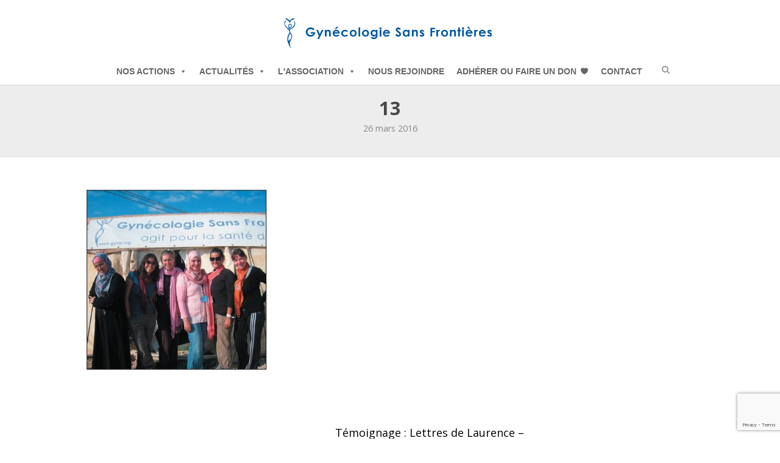

--- FILE ---
content_type: text/html; charset=UTF-8
request_url: https://gynsf.org/temoignage-lettres-de-laurence-camp-de-zaatari-novembre-2012/13-2/
body_size: 16135
content:
<!DOCTYPE html>
<html lang="fr-FR">
<head>
	<meta charset="UTF-8">
	<meta name="viewport" content="width=device-width, initial-scale=1">
	<link rel="profile" href="http://gmpg.org/xfn/11">
	<link rel="pingback" href="https://gynsf.org/xmlrpc.php">
	<meta name='robots' content='index, follow, max-image-preview:large, max-snippet:-1, max-video-preview:-1' />
	<style>img:is([sizes="auto" i], [sizes^="auto," i]) { contain-intrinsic-size: 3000px 1500px }</style>
	
	<!-- This site is optimized with the Yoast SEO plugin v26.7 - https://yoast.com/wordpress/plugins/seo/ -->
	<title>13 - GSF Gynécologie Sans Frontières</title>
	<link rel="canonical" href="https://gynsf.org/temoignage-lettres-de-laurence-camp-de-zaatari-novembre-2012/13-2/" />
	<meta property="og:locale" content="fr_FR" />
	<meta property="og:type" content="article" />
	<meta property="og:title" content="13 - GSF Gynécologie Sans Frontières" />
	<meta property="og:url" content="https://gynsf.org/temoignage-lettres-de-laurence-camp-de-zaatari-novembre-2012/13-2/" />
	<meta property="og:site_name" content="GSF Gynécologie Sans Frontières" />
	<meta property="article:publisher" content="https://www.facebook.com/pages/Gyn%c3%a9cologie-Sans-Fronti%c3%a8res/282597332600" />
	<meta property="og:image" content="https://gynsf.org/temoignage-lettres-de-laurence-camp-de-zaatari-novembre-2012/13-2" />
	<meta property="og:image:width" content="553" />
	<meta property="og:image:height" content="554" />
	<meta property="og:image:type" content="image/jpeg" />
	<script type="application/ld+json" class="yoast-schema-graph">{"@context":"https://schema.org","@graph":[{"@type":"WebPage","@id":"https://gynsf.org/temoignage-lettres-de-laurence-camp-de-zaatari-novembre-2012/13-2/","url":"https://gynsf.org/temoignage-lettres-de-laurence-camp-de-zaatari-novembre-2012/13-2/","name":"13 - GSF Gynécologie Sans Frontières","isPartOf":{"@id":"https://gynsf.org/#website"},"primaryImageOfPage":{"@id":"https://gynsf.org/temoignage-lettres-de-laurence-camp-de-zaatari-novembre-2012/13-2/#primaryimage"},"image":{"@id":"https://gynsf.org/temoignage-lettres-de-laurence-camp-de-zaatari-novembre-2012/13-2/#primaryimage"},"thumbnailUrl":"https://gynsf.org/wp-content/uploads/2016/03/13.jpg","datePublished":"2016-03-26T11:46:53+00:00","breadcrumb":{"@id":"https://gynsf.org/temoignage-lettres-de-laurence-camp-de-zaatari-novembre-2012/13-2/#breadcrumb"},"inLanguage":"fr-FR","potentialAction":[{"@type":"ReadAction","target":["https://gynsf.org/temoignage-lettres-de-laurence-camp-de-zaatari-novembre-2012/13-2/"]}]},{"@type":"ImageObject","inLanguage":"fr-FR","@id":"https://gynsf.org/temoignage-lettres-de-laurence-camp-de-zaatari-novembre-2012/13-2/#primaryimage","url":"https://gynsf.org/wp-content/uploads/2016/03/13.jpg","contentUrl":"https://gynsf.org/wp-content/uploads/2016/03/13.jpg","width":553,"height":554},{"@type":"BreadcrumbList","@id":"https://gynsf.org/temoignage-lettres-de-laurence-camp-de-zaatari-novembre-2012/13-2/#breadcrumb","itemListElement":[{"@type":"ListItem","position":1,"name":"Accueil","item":"https://gynsf.org/"},{"@type":"ListItem","position":2,"name":"Témoignage : Lettres de Laurence &#8211; Camp de Zaatari Novembre 2012.","item":"https://gynsf.org/temoignage-lettres-de-laurence-camp-de-zaatari-novembre-2012/"},{"@type":"ListItem","position":3,"name":"13"}]},{"@type":"WebSite","@id":"https://gynsf.org/#website","url":"https://gynsf.org/","name":"GSF Gynécologie Sans Frontières","description":"Pour la santé des femmes GSF s&#039;engage","potentialAction":[{"@type":"SearchAction","target":{"@type":"EntryPoint","urlTemplate":"https://gynsf.org/?s={search_term_string}"},"query-input":{"@type":"PropertyValueSpecification","valueRequired":true,"valueName":"search_term_string"}}],"inLanguage":"fr-FR"}]}</script>
	<!-- / Yoast SEO plugin. -->


<link rel='dns-prefetch' href='//www.google.com' />
<link rel='dns-prefetch' href='//fonts.googleapis.com' />
<link rel="alternate" type="application/rss+xml" title="GSF Gynécologie Sans Frontières &raquo; Flux" href="https://gynsf.org/feed/" />
<link rel="alternate" type="application/rss+xml" title="GSF Gynécologie Sans Frontières &raquo; Flux des commentaires" href="https://gynsf.org/comments/feed/" />
		<!-- This site uses the Google Analytics by MonsterInsights plugin v9.11.1 - Using Analytics tracking - https://www.monsterinsights.com/ -->
							<script src="//www.googletagmanager.com/gtag/js?id=G-RJCHBMM8LH"  data-cfasync="false" data-wpfc-render="false" type="text/javascript" async></script>
			<script data-cfasync="false" data-wpfc-render="false" type="text/javascript">
				var mi_version = '9.11.1';
				var mi_track_user = true;
				var mi_no_track_reason = '';
								var MonsterInsightsDefaultLocations = {"page_location":"https:\/\/gynsf.org\/temoignage-lettres-de-laurence-camp-de-zaatari-novembre-2012\/13-2\/"};
								if ( typeof MonsterInsightsPrivacyGuardFilter === 'function' ) {
					var MonsterInsightsLocations = (typeof MonsterInsightsExcludeQuery === 'object') ? MonsterInsightsPrivacyGuardFilter( MonsterInsightsExcludeQuery ) : MonsterInsightsPrivacyGuardFilter( MonsterInsightsDefaultLocations );
				} else {
					var MonsterInsightsLocations = (typeof MonsterInsightsExcludeQuery === 'object') ? MonsterInsightsExcludeQuery : MonsterInsightsDefaultLocations;
				}

								var disableStrs = [
										'ga-disable-G-RJCHBMM8LH',
									];

				/* Function to detect opted out users */
				function __gtagTrackerIsOptedOut() {
					for (var index = 0; index < disableStrs.length; index++) {
						if (document.cookie.indexOf(disableStrs[index] + '=true') > -1) {
							return true;
						}
					}

					return false;
				}

				/* Disable tracking if the opt-out cookie exists. */
				if (__gtagTrackerIsOptedOut()) {
					for (var index = 0; index < disableStrs.length; index++) {
						window[disableStrs[index]] = true;
					}
				}

				/* Opt-out function */
				function __gtagTrackerOptout() {
					for (var index = 0; index < disableStrs.length; index++) {
						document.cookie = disableStrs[index] + '=true; expires=Thu, 31 Dec 2099 23:59:59 UTC; path=/';
						window[disableStrs[index]] = true;
					}
				}

				if ('undefined' === typeof gaOptout) {
					function gaOptout() {
						__gtagTrackerOptout();
					}
				}
								window.dataLayer = window.dataLayer || [];

				window.MonsterInsightsDualTracker = {
					helpers: {},
					trackers: {},
				};
				if (mi_track_user) {
					function __gtagDataLayer() {
						dataLayer.push(arguments);
					}

					function __gtagTracker(type, name, parameters) {
						if (!parameters) {
							parameters = {};
						}

						if (parameters.send_to) {
							__gtagDataLayer.apply(null, arguments);
							return;
						}

						if (type === 'event') {
														parameters.send_to = monsterinsights_frontend.v4_id;
							var hookName = name;
							if (typeof parameters['event_category'] !== 'undefined') {
								hookName = parameters['event_category'] + ':' + name;
							}

							if (typeof MonsterInsightsDualTracker.trackers[hookName] !== 'undefined') {
								MonsterInsightsDualTracker.trackers[hookName](parameters);
							} else {
								__gtagDataLayer('event', name, parameters);
							}
							
						} else {
							__gtagDataLayer.apply(null, arguments);
						}
					}

					__gtagTracker('js', new Date());
					__gtagTracker('set', {
						'developer_id.dZGIzZG': true,
											});
					if ( MonsterInsightsLocations.page_location ) {
						__gtagTracker('set', MonsterInsightsLocations);
					}
										__gtagTracker('config', 'G-RJCHBMM8LH', {"allow_anchor":"true","forceSSL":"true"} );
										window.gtag = __gtagTracker;										(function () {
						/* https://developers.google.com/analytics/devguides/collection/analyticsjs/ */
						/* ga and __gaTracker compatibility shim. */
						var noopfn = function () {
							return null;
						};
						var newtracker = function () {
							return new Tracker();
						};
						var Tracker = function () {
							return null;
						};
						var p = Tracker.prototype;
						p.get = noopfn;
						p.set = noopfn;
						p.send = function () {
							var args = Array.prototype.slice.call(arguments);
							args.unshift('send');
							__gaTracker.apply(null, args);
						};
						var __gaTracker = function () {
							var len = arguments.length;
							if (len === 0) {
								return;
							}
							var f = arguments[len - 1];
							if (typeof f !== 'object' || f === null || typeof f.hitCallback !== 'function') {
								if ('send' === arguments[0]) {
									var hitConverted, hitObject = false, action;
									if ('event' === arguments[1]) {
										if ('undefined' !== typeof arguments[3]) {
											hitObject = {
												'eventAction': arguments[3],
												'eventCategory': arguments[2],
												'eventLabel': arguments[4],
												'value': arguments[5] ? arguments[5] : 1,
											}
										}
									}
									if ('pageview' === arguments[1]) {
										if ('undefined' !== typeof arguments[2]) {
											hitObject = {
												'eventAction': 'page_view',
												'page_path': arguments[2],
											}
										}
									}
									if (typeof arguments[2] === 'object') {
										hitObject = arguments[2];
									}
									if (typeof arguments[5] === 'object') {
										Object.assign(hitObject, arguments[5]);
									}
									if ('undefined' !== typeof arguments[1].hitType) {
										hitObject = arguments[1];
										if ('pageview' === hitObject.hitType) {
											hitObject.eventAction = 'page_view';
										}
									}
									if (hitObject) {
										action = 'timing' === arguments[1].hitType ? 'timing_complete' : hitObject.eventAction;
										hitConverted = mapArgs(hitObject);
										__gtagTracker('event', action, hitConverted);
									}
								}
								return;
							}

							function mapArgs(args) {
								var arg, hit = {};
								var gaMap = {
									'eventCategory': 'event_category',
									'eventAction': 'event_action',
									'eventLabel': 'event_label',
									'eventValue': 'event_value',
									'nonInteraction': 'non_interaction',
									'timingCategory': 'event_category',
									'timingVar': 'name',
									'timingValue': 'value',
									'timingLabel': 'event_label',
									'page': 'page_path',
									'location': 'page_location',
									'title': 'page_title',
									'referrer' : 'page_referrer',
								};
								for (arg in args) {
																		if (!(!args.hasOwnProperty(arg) || !gaMap.hasOwnProperty(arg))) {
										hit[gaMap[arg]] = args[arg];
									} else {
										hit[arg] = args[arg];
									}
								}
								return hit;
							}

							try {
								f.hitCallback();
							} catch (ex) {
							}
						};
						__gaTracker.create = newtracker;
						__gaTracker.getByName = newtracker;
						__gaTracker.getAll = function () {
							return [];
						};
						__gaTracker.remove = noopfn;
						__gaTracker.loaded = true;
						window['__gaTracker'] = __gaTracker;
					})();
									} else {
										console.log("");
					(function () {
						function __gtagTracker() {
							return null;
						}

						window['__gtagTracker'] = __gtagTracker;
						window['gtag'] = __gtagTracker;
					})();
									}
			</script>
							<!-- / Google Analytics by MonsterInsights -->
		<script type="text/javascript">
/* <![CDATA[ */
window._wpemojiSettings = {"baseUrl":"https:\/\/s.w.org\/images\/core\/emoji\/16.0.1\/72x72\/","ext":".png","svgUrl":"https:\/\/s.w.org\/images\/core\/emoji\/16.0.1\/svg\/","svgExt":".svg","source":{"concatemoji":"https:\/\/gynsf.org\/wp-includes\/js\/wp-emoji-release.min.js?ver=333f621d0972a9a59b8948824e631a53"}};
/*! This file is auto-generated */
!function(s,n){var o,i,e;function c(e){try{var t={supportTests:e,timestamp:(new Date).valueOf()};sessionStorage.setItem(o,JSON.stringify(t))}catch(e){}}function p(e,t,n){e.clearRect(0,0,e.canvas.width,e.canvas.height),e.fillText(t,0,0);var t=new Uint32Array(e.getImageData(0,0,e.canvas.width,e.canvas.height).data),a=(e.clearRect(0,0,e.canvas.width,e.canvas.height),e.fillText(n,0,0),new Uint32Array(e.getImageData(0,0,e.canvas.width,e.canvas.height).data));return t.every(function(e,t){return e===a[t]})}function u(e,t){e.clearRect(0,0,e.canvas.width,e.canvas.height),e.fillText(t,0,0);for(var n=e.getImageData(16,16,1,1),a=0;a<n.data.length;a++)if(0!==n.data[a])return!1;return!0}function f(e,t,n,a){switch(t){case"flag":return n(e,"\ud83c\udff3\ufe0f\u200d\u26a7\ufe0f","\ud83c\udff3\ufe0f\u200b\u26a7\ufe0f")?!1:!n(e,"\ud83c\udde8\ud83c\uddf6","\ud83c\udde8\u200b\ud83c\uddf6")&&!n(e,"\ud83c\udff4\udb40\udc67\udb40\udc62\udb40\udc65\udb40\udc6e\udb40\udc67\udb40\udc7f","\ud83c\udff4\u200b\udb40\udc67\u200b\udb40\udc62\u200b\udb40\udc65\u200b\udb40\udc6e\u200b\udb40\udc67\u200b\udb40\udc7f");case"emoji":return!a(e,"\ud83e\udedf")}return!1}function g(e,t,n,a){var r="undefined"!=typeof WorkerGlobalScope&&self instanceof WorkerGlobalScope?new OffscreenCanvas(300,150):s.createElement("canvas"),o=r.getContext("2d",{willReadFrequently:!0}),i=(o.textBaseline="top",o.font="600 32px Arial",{});return e.forEach(function(e){i[e]=t(o,e,n,a)}),i}function t(e){var t=s.createElement("script");t.src=e,t.defer=!0,s.head.appendChild(t)}"undefined"!=typeof Promise&&(o="wpEmojiSettingsSupports",i=["flag","emoji"],n.supports={everything:!0,everythingExceptFlag:!0},e=new Promise(function(e){s.addEventListener("DOMContentLoaded",e,{once:!0})}),new Promise(function(t){var n=function(){try{var e=JSON.parse(sessionStorage.getItem(o));if("object"==typeof e&&"number"==typeof e.timestamp&&(new Date).valueOf()<e.timestamp+604800&&"object"==typeof e.supportTests)return e.supportTests}catch(e){}return null}();if(!n){if("undefined"!=typeof Worker&&"undefined"!=typeof OffscreenCanvas&&"undefined"!=typeof URL&&URL.createObjectURL&&"undefined"!=typeof Blob)try{var e="postMessage("+g.toString()+"("+[JSON.stringify(i),f.toString(),p.toString(),u.toString()].join(",")+"));",a=new Blob([e],{type:"text/javascript"}),r=new Worker(URL.createObjectURL(a),{name:"wpTestEmojiSupports"});return void(r.onmessage=function(e){c(n=e.data),r.terminate(),t(n)})}catch(e){}c(n=g(i,f,p,u))}t(n)}).then(function(e){for(var t in e)n.supports[t]=e[t],n.supports.everything=n.supports.everything&&n.supports[t],"flag"!==t&&(n.supports.everythingExceptFlag=n.supports.everythingExceptFlag&&n.supports[t]);n.supports.everythingExceptFlag=n.supports.everythingExceptFlag&&!n.supports.flag,n.DOMReady=!1,n.readyCallback=function(){n.DOMReady=!0}}).then(function(){return e}).then(function(){var e;n.supports.everything||(n.readyCallback(),(e=n.source||{}).concatemoji?t(e.concatemoji):e.wpemoji&&e.twemoji&&(t(e.twemoji),t(e.wpemoji)))}))}((window,document),window._wpemojiSettings);
/* ]]> */
</script>
<link rel='stylesheet' id='pt-cv-public-style-css' href='https://gynsf.org/wp-content/plugins/content-views-query-and-display-post-page/public/assets/css/cv.css?ver=4.2.1' type='text/css' media='all' />
<link rel='stylesheet' id='sbi_styles-css' href='https://gynsf.org/wp-content/plugins/instagram-feed/css/sbi-styles.min.css?ver=6.10.0' type='text/css' media='all' />
<style id='wp-emoji-styles-inline-css' type='text/css'>

	img.wp-smiley, img.emoji {
		display: inline !important;
		border: none !important;
		box-shadow: none !important;
		height: 1em !important;
		width: 1em !important;
		margin: 0 0.07em !important;
		vertical-align: -0.1em !important;
		background: none !important;
		padding: 0 !important;
	}
</style>
<link rel='stylesheet' id='wp-block-library-css' href='https://gynsf.org/wp-includes/css/dist/block-library/style.min.css?ver=333f621d0972a9a59b8948824e631a53' type='text/css' media='all' />
<style id='classic-theme-styles-inline-css' type='text/css'>
/*! This file is auto-generated */
.wp-block-button__link{color:#fff;background-color:#32373c;border-radius:9999px;box-shadow:none;text-decoration:none;padding:calc(.667em + 2px) calc(1.333em + 2px);font-size:1.125em}.wp-block-file__button{background:#32373c;color:#fff;text-decoration:none}
</style>
<style id='pdfemb-pdf-embedder-viewer-style-inline-css' type='text/css'>
.wp-block-pdfemb-pdf-embedder-viewer{max-width:none}

</style>
<style id='global-styles-inline-css' type='text/css'>
:root{--wp--preset--aspect-ratio--square: 1;--wp--preset--aspect-ratio--4-3: 4/3;--wp--preset--aspect-ratio--3-4: 3/4;--wp--preset--aspect-ratio--3-2: 3/2;--wp--preset--aspect-ratio--2-3: 2/3;--wp--preset--aspect-ratio--16-9: 16/9;--wp--preset--aspect-ratio--9-16: 9/16;--wp--preset--color--black: #000000;--wp--preset--color--cyan-bluish-gray: #abb8c3;--wp--preset--color--white: #ffffff;--wp--preset--color--pale-pink: #f78da7;--wp--preset--color--vivid-red: #cf2e2e;--wp--preset--color--luminous-vivid-orange: #ff6900;--wp--preset--color--luminous-vivid-amber: #fcb900;--wp--preset--color--light-green-cyan: #7bdcb5;--wp--preset--color--vivid-green-cyan: #00d084;--wp--preset--color--pale-cyan-blue: #8ed1fc;--wp--preset--color--vivid-cyan-blue: #0693e3;--wp--preset--color--vivid-purple: #9b51e0;--wp--preset--gradient--vivid-cyan-blue-to-vivid-purple: linear-gradient(135deg,rgba(6,147,227,1) 0%,rgb(155,81,224) 100%);--wp--preset--gradient--light-green-cyan-to-vivid-green-cyan: linear-gradient(135deg,rgb(122,220,180) 0%,rgb(0,208,130) 100%);--wp--preset--gradient--luminous-vivid-amber-to-luminous-vivid-orange: linear-gradient(135deg,rgba(252,185,0,1) 0%,rgba(255,105,0,1) 100%);--wp--preset--gradient--luminous-vivid-orange-to-vivid-red: linear-gradient(135deg,rgba(255,105,0,1) 0%,rgb(207,46,46) 100%);--wp--preset--gradient--very-light-gray-to-cyan-bluish-gray: linear-gradient(135deg,rgb(238,238,238) 0%,rgb(169,184,195) 100%);--wp--preset--gradient--cool-to-warm-spectrum: linear-gradient(135deg,rgb(74,234,220) 0%,rgb(151,120,209) 20%,rgb(207,42,186) 40%,rgb(238,44,130) 60%,rgb(251,105,98) 80%,rgb(254,248,76) 100%);--wp--preset--gradient--blush-light-purple: linear-gradient(135deg,rgb(255,206,236) 0%,rgb(152,150,240) 100%);--wp--preset--gradient--blush-bordeaux: linear-gradient(135deg,rgb(254,205,165) 0%,rgb(254,45,45) 50%,rgb(107,0,62) 100%);--wp--preset--gradient--luminous-dusk: linear-gradient(135deg,rgb(255,203,112) 0%,rgb(199,81,192) 50%,rgb(65,88,208) 100%);--wp--preset--gradient--pale-ocean: linear-gradient(135deg,rgb(255,245,203) 0%,rgb(182,227,212) 50%,rgb(51,167,181) 100%);--wp--preset--gradient--electric-grass: linear-gradient(135deg,rgb(202,248,128) 0%,rgb(113,206,126) 100%);--wp--preset--gradient--midnight: linear-gradient(135deg,rgb(2,3,129) 0%,rgb(40,116,252) 100%);--wp--preset--font-size--small: 13px;--wp--preset--font-size--medium: 20px;--wp--preset--font-size--large: 36px;--wp--preset--font-size--x-large: 42px;--wp--preset--spacing--20: 0.44rem;--wp--preset--spacing--30: 0.67rem;--wp--preset--spacing--40: 1rem;--wp--preset--spacing--50: 1.5rem;--wp--preset--spacing--60: 2.25rem;--wp--preset--spacing--70: 3.38rem;--wp--preset--spacing--80: 5.06rem;--wp--preset--shadow--natural: 6px 6px 9px rgba(0, 0, 0, 0.2);--wp--preset--shadow--deep: 12px 12px 50px rgba(0, 0, 0, 0.4);--wp--preset--shadow--sharp: 6px 6px 0px rgba(0, 0, 0, 0.2);--wp--preset--shadow--outlined: 6px 6px 0px -3px rgba(255, 255, 255, 1), 6px 6px rgba(0, 0, 0, 1);--wp--preset--shadow--crisp: 6px 6px 0px rgba(0, 0, 0, 1);}:where(.is-layout-flex){gap: 0.5em;}:where(.is-layout-grid){gap: 0.5em;}body .is-layout-flex{display: flex;}.is-layout-flex{flex-wrap: wrap;align-items: center;}.is-layout-flex > :is(*, div){margin: 0;}body .is-layout-grid{display: grid;}.is-layout-grid > :is(*, div){margin: 0;}:where(.wp-block-columns.is-layout-flex){gap: 2em;}:where(.wp-block-columns.is-layout-grid){gap: 2em;}:where(.wp-block-post-template.is-layout-flex){gap: 1.25em;}:where(.wp-block-post-template.is-layout-grid){gap: 1.25em;}.has-black-color{color: var(--wp--preset--color--black) !important;}.has-cyan-bluish-gray-color{color: var(--wp--preset--color--cyan-bluish-gray) !important;}.has-white-color{color: var(--wp--preset--color--white) !important;}.has-pale-pink-color{color: var(--wp--preset--color--pale-pink) !important;}.has-vivid-red-color{color: var(--wp--preset--color--vivid-red) !important;}.has-luminous-vivid-orange-color{color: var(--wp--preset--color--luminous-vivid-orange) !important;}.has-luminous-vivid-amber-color{color: var(--wp--preset--color--luminous-vivid-amber) !important;}.has-light-green-cyan-color{color: var(--wp--preset--color--light-green-cyan) !important;}.has-vivid-green-cyan-color{color: var(--wp--preset--color--vivid-green-cyan) !important;}.has-pale-cyan-blue-color{color: var(--wp--preset--color--pale-cyan-blue) !important;}.has-vivid-cyan-blue-color{color: var(--wp--preset--color--vivid-cyan-blue) !important;}.has-vivid-purple-color{color: var(--wp--preset--color--vivid-purple) !important;}.has-black-background-color{background-color: var(--wp--preset--color--black) !important;}.has-cyan-bluish-gray-background-color{background-color: var(--wp--preset--color--cyan-bluish-gray) !important;}.has-white-background-color{background-color: var(--wp--preset--color--white) !important;}.has-pale-pink-background-color{background-color: var(--wp--preset--color--pale-pink) !important;}.has-vivid-red-background-color{background-color: var(--wp--preset--color--vivid-red) !important;}.has-luminous-vivid-orange-background-color{background-color: var(--wp--preset--color--luminous-vivid-orange) !important;}.has-luminous-vivid-amber-background-color{background-color: var(--wp--preset--color--luminous-vivid-amber) !important;}.has-light-green-cyan-background-color{background-color: var(--wp--preset--color--light-green-cyan) !important;}.has-vivid-green-cyan-background-color{background-color: var(--wp--preset--color--vivid-green-cyan) !important;}.has-pale-cyan-blue-background-color{background-color: var(--wp--preset--color--pale-cyan-blue) !important;}.has-vivid-cyan-blue-background-color{background-color: var(--wp--preset--color--vivid-cyan-blue) !important;}.has-vivid-purple-background-color{background-color: var(--wp--preset--color--vivid-purple) !important;}.has-black-border-color{border-color: var(--wp--preset--color--black) !important;}.has-cyan-bluish-gray-border-color{border-color: var(--wp--preset--color--cyan-bluish-gray) !important;}.has-white-border-color{border-color: var(--wp--preset--color--white) !important;}.has-pale-pink-border-color{border-color: var(--wp--preset--color--pale-pink) !important;}.has-vivid-red-border-color{border-color: var(--wp--preset--color--vivid-red) !important;}.has-luminous-vivid-orange-border-color{border-color: var(--wp--preset--color--luminous-vivid-orange) !important;}.has-luminous-vivid-amber-border-color{border-color: var(--wp--preset--color--luminous-vivid-amber) !important;}.has-light-green-cyan-border-color{border-color: var(--wp--preset--color--light-green-cyan) !important;}.has-vivid-green-cyan-border-color{border-color: var(--wp--preset--color--vivid-green-cyan) !important;}.has-pale-cyan-blue-border-color{border-color: var(--wp--preset--color--pale-cyan-blue) !important;}.has-vivid-cyan-blue-border-color{border-color: var(--wp--preset--color--vivid-cyan-blue) !important;}.has-vivid-purple-border-color{border-color: var(--wp--preset--color--vivid-purple) !important;}.has-vivid-cyan-blue-to-vivid-purple-gradient-background{background: var(--wp--preset--gradient--vivid-cyan-blue-to-vivid-purple) !important;}.has-light-green-cyan-to-vivid-green-cyan-gradient-background{background: var(--wp--preset--gradient--light-green-cyan-to-vivid-green-cyan) !important;}.has-luminous-vivid-amber-to-luminous-vivid-orange-gradient-background{background: var(--wp--preset--gradient--luminous-vivid-amber-to-luminous-vivid-orange) !important;}.has-luminous-vivid-orange-to-vivid-red-gradient-background{background: var(--wp--preset--gradient--luminous-vivid-orange-to-vivid-red) !important;}.has-very-light-gray-to-cyan-bluish-gray-gradient-background{background: var(--wp--preset--gradient--very-light-gray-to-cyan-bluish-gray) !important;}.has-cool-to-warm-spectrum-gradient-background{background: var(--wp--preset--gradient--cool-to-warm-spectrum) !important;}.has-blush-light-purple-gradient-background{background: var(--wp--preset--gradient--blush-light-purple) !important;}.has-blush-bordeaux-gradient-background{background: var(--wp--preset--gradient--blush-bordeaux) !important;}.has-luminous-dusk-gradient-background{background: var(--wp--preset--gradient--luminous-dusk) !important;}.has-pale-ocean-gradient-background{background: var(--wp--preset--gradient--pale-ocean) !important;}.has-electric-grass-gradient-background{background: var(--wp--preset--gradient--electric-grass) !important;}.has-midnight-gradient-background{background: var(--wp--preset--gradient--midnight) !important;}.has-small-font-size{font-size: var(--wp--preset--font-size--small) !important;}.has-medium-font-size{font-size: var(--wp--preset--font-size--medium) !important;}.has-large-font-size{font-size: var(--wp--preset--font-size--large) !important;}.has-x-large-font-size{font-size: var(--wp--preset--font-size--x-large) !important;}
:where(.wp-block-post-template.is-layout-flex){gap: 1.25em;}:where(.wp-block-post-template.is-layout-grid){gap: 1.25em;}
:where(.wp-block-columns.is-layout-flex){gap: 2em;}:where(.wp-block-columns.is-layout-grid){gap: 2em;}
:root :where(.wp-block-pullquote){font-size: 1.5em;line-height: 1.6;}
</style>
<link rel='stylesheet' id='contact-form-7-css' href='https://gynsf.org/wp-content/plugins/contact-form-7/includes/css/styles.css?ver=6.1.4' type='text/css' media='all' />
<link rel='stylesheet' id='rs-plugin-settings-css' href='https://gynsf.org/wp-content/plugins/revslider/public/assets/css/settings.css?ver=5.4.6' type='text/css' media='all' />
<style id='rs-plugin-settings-inline-css' type='text/css'>
#rs-demo-id {}
</style>
<link rel='stylesheet' id='megamenu-css' href='https://gynsf.org/wp-content/uploads/maxmegamenu/style.css?ver=c78a4e' type='text/css' media='all' />
<link rel='stylesheet' id='dashicons-css' href='https://gynsf.org/wp-includes/css/dashicons.min.css?ver=333f621d0972a9a59b8948824e631a53' type='text/css' media='all' />
<link rel='stylesheet' id='recent-facebook-posts-css-css' href='https://gynsf.org/wp-content/plugins/recent-facebook-posts/assets/css/default.min.css?ver=2.0.14' type='text/css' media='all' />
<link rel='stylesheet' id='create-fonts-css' href='//fonts.googleapis.com/css?family=Montserrat%3A400%2C700%7COpen+Sans%3A300%2C400%2C700%2C300italic%2C400italic%2C700italic&#038;subset=latin%2Clatin-ext' type='text/css' media='all' />
<link rel='stylesheet' id='spba-animate-css' href='https://gynsf.org/wp-content/themes/themetrust-create/css/animate.min.css?ver=1.0' type='text/css' media='all' />
<link rel='stylesheet' id='jquery-background-video-css' href='https://gynsf.org/wp-content/themes/themetrust-create/css/jquery.background-video.css?ver=333f621d0972a9a59b8948824e631a53' type='text/css' media='all' />
<link rel='stylesheet' id='so_video_background-css' href='https://gynsf.org/wp-content/themes/themetrust-create/css/so_video_background.css?ver=333f621d0972a9a59b8948824e631a53' type='text/css' media='all' />
<link rel='stylesheet' id='wp_mailjet_form_builder_widget-widget-front-styles-css' href='https://gynsf.org/wp-content/plugins/mailjet-for-wordpress/src/widgetformbuilder/css/front-widget.css?ver=6.1.5' type='text/css' media='all' />
<link rel='stylesheet' id='create-style-css' href='https://gynsf.org/wp-content/themes/themetrust-create/style.css?ver=5' type='text/css' media='all' />
<link rel='stylesheet' id='create-owl-carousel-css' href='https://gynsf.org/wp-content/themes/themetrust-create/css/owl.carousel.css?ver=1.3.3' type='text/css' media='all' />
<link rel='stylesheet' id='create-owl-theme-css' href='https://gynsf.org/wp-content/themes/themetrust-create/css/owl.theme.css?ver=1.3.3' type='text/css' media='all' />
<link rel='stylesheet' id='create-prettyphoto-css' href='https://gynsf.org/wp-content/themes/themetrust-create/css/prettyPhoto.css?ver=3.1.6' type='text/css' media='all' />
<link rel='stylesheet' id='superfish-css' href='https://gynsf.org/wp-content/themes/themetrust-create/css/superfish.css?ver=1.7.5' type='text/css' media='all' />
<link rel='stylesheet' id='create-woocommerce-css' href='https://gynsf.org/wp-content/themes/themetrust-create/css/woocommerce.css?ver=1.0' type='text/css' media='all' />
<link rel='stylesheet' id='create-loader-main-css' href='https://gynsf.org/wp-content/themes/themetrust-create/css/loaders/spinkit.css?ver=1.0' type='text/css' media='all' />
<link rel='stylesheet' id='create-loader-animation-css' href='https://gynsf.org/wp-content/themes/themetrust-create/css/loaders/rotating-plane.css?ver=1.0' type='text/css' media='all' />
<link rel='stylesheet' id='create-font-awesome-css' href='https://gynsf.org/wp-content/themes/themetrust-create/css/font-awesome.min.css?ver=4.0.3' type='text/css' media='all' />
<script type="text/javascript" src="https://gynsf.org/wp-content/plugins/google-analytics-for-wordpress/assets/js/frontend-gtag.min.js?ver=9.11.1" id="monsterinsights-frontend-script-js" async="async" data-wp-strategy="async"></script>
<script data-cfasync="false" data-wpfc-render="false" type="text/javascript" id='monsterinsights-frontend-script-js-extra'>/* <![CDATA[ */
var monsterinsights_frontend = {"js_events_tracking":"true","download_extensions":"doc,pdf,ppt,zip,xls,docx,pptx,xlsx","inbound_paths":"[]","home_url":"https:\/\/gynsf.org","hash_tracking":"false","v4_id":"G-RJCHBMM8LH"};/* ]]> */
</script>
<script type="text/javascript" src="https://gynsf.org/wp-includes/js/tinymce/tinymce.min.js?ver=49110-20250317" id="wp-tinymce-root-js"></script>
<script type="text/javascript" src="https://gynsf.org/wp-includes/js/tinymce/plugins/compat3x/plugin.min.js?ver=49110-20250317" id="wp-tinymce-js"></script>
<script type="text/javascript" src="https://gynsf.org/wp-includes/js/jquery/jquery.min.js?ver=3.7.1" id="jquery-core-js"></script>
<script type="text/javascript" src="https://gynsf.org/wp-includes/js/jquery/jquery-migrate.min.js?ver=3.4.1" id="jquery-migrate-js"></script>
<script type="text/javascript" src="https://www.google.com/jsapi?ver=333f621d0972a9a59b8948824e631a53" id="jsapifull-js"></script>
<script type="text/javascript" src="https://gynsf.org/wp-content/plugins/revslider/public/assets/js/jquery.themepunch.tools.min.js?ver=5.4.6" id="tp-tools-js"></script>
<script type="text/javascript" src="https://gynsf.org/wp-content/plugins/revslider/public/assets/js/jquery.themepunch.revolution.min.js?ver=5.4.6" id="revmin-js"></script>
<script type="text/javascript" src="https://gynsf.org/wp-content/themes/themetrust-create/js/imagesloaded.js?ver=3.1.6" id="create-imagesloaded-js"></script>
<link rel="https://api.w.org/" href="https://gynsf.org/wp-json/" /><link rel="alternate" title="JSON" type="application/json" href="https://gynsf.org/wp-json/wp/v2/media/9450" /><link rel="EditURI" type="application/rsd+xml" title="RSD" href="https://gynsf.org/xmlrpc.php?rsd" />

<link rel='shortlink' href='https://gynsf.org/?p=9450' />
<link rel="alternate" title="oEmbed (JSON)" type="application/json+oembed" href="https://gynsf.org/wp-json/oembed/1.0/embed?url=https%3A%2F%2Fgynsf.org%2Ftemoignage-lettres-de-laurence-camp-de-zaatari-novembre-2012%2F13-2%2F" />
<link rel="alternate" title="oEmbed (XML)" type="text/xml+oembed" href="https://gynsf.org/wp-json/oembed/1.0/embed?url=https%3A%2F%2Fgynsf.org%2Ftemoignage-lettres-de-laurence-camp-de-zaatari-novembre-2012%2F13-2%2F&#038;format=xml" />
<meta name="cdp-version" content="1.5.0" />					<link rel="shortcut icon" href="https://gynsf.org/wp-content/uploads/2020/10/Plan-de-travail-1.png" />
				<meta name="generator" content="create  2.0" />

		<!--[if IE 8]>
		<link rel="stylesheet" href="https://gynsf.org/wp-content/themes/themetrust-create/css/ie8.css" type="text/css" media="screen" />
		<![endif]-->
		<!--[if IE]><script src="http://html5shiv.googlecode.com/svn/trunk/html5.js"></script><![endif]-->

		
		<style>

							body #primary header.main .inner { text-align: center !important; }
			
							body #primary header.main .inner * { color: #474747; }
			
							#primary header.main { background-color: #ededed; }
			
			
			
			
			
			
			
			
			
			
			
							.menu-toggle.open:hover,
				.main-nav ul li:hover,
				.main-nav ul li.active,
				.secondary-nav a:hover,
				.secondary-nav span:hover,
				.main-nav ul li.current,
				.main-nav ul li.current-cat,
				.main-nav ul li.current_page_item,
				.main-nav ul li.current-menu-item,
				.main-nav ul li.current-post-ancestor,
				.single-post .main-nav ul li.current_page_parent,
				.main-nav ul li.current-category-parent,
				.main-nav ul li.current-category-ancestor,
				.main-nav ul li.current-portfolio-ancestor,
				.main-nav ul li.current-projects-ancestor { color: #1e73be !important;}

			
			
			
			
							#site-header h1 a, #site-header h2 a { color: #5b5b5b; }
			
			
			
			
			
			
			
			
			
			
			
			
			
							#scroll-to-top { background-color: #1e73be; }
			
			
			
			
			
			
			
			
			

		
							#logo .site-title img { max-width: 350px; }
			
							#site-header.main.light #logo .site-title img { max-width: 350px; }
			
			
			
							@media only screen and (max-width: 780px){
					#site-header.main #logo .site-title img { max-width: 180px !important; }
				}
			
		
			
			
			
		
							.inline-header #site-header.main .nav-holder { height: 90px; }
				.inline-header #site-header.main #logo { height: 90px; }
				.inline-header #site-header.main .nav-holder,
				.inline-header #site-header.main .main-nav ul > li,
				.inline-header #site-header.main .main-nav ul > li > a,
				#site-header.main .main-nav #menu-main-menu > li > span,
				#site-header.main .secondary-nav a,
				#site-header.main .secondary-nav span  { line-height: 90px; height: 90px;}
			
							#site-header.sticky .inside .nav-holder { height: 60px !important; }
				#site-header.sticky #logo { height: 60px !important; }
				#site-header.sticky .nav-holder,
				#site-header.sticky .main-nav ul > li,
				#site-header.sticky .main-nav ul > li > a,
				#site-header.sticky .main-nav ul > li > span,
				#site-header.sticky .secondary-nav a,
				#site-header.sticky .secondary-nav span  { line-height: 60px; height: 60px;}
			
			
		
		
		</style>

<meta name="bmi-version" content="1.4.9.1" />      <script defer type="text/javascript" id="bmip-js-inline-remove-js">
        function objectToQueryString(obj){
          return Object.keys(obj).map(key => key + '=' + obj[key]).join('&');
        }

        function globalBMIKeepAlive() {
          let xhr = new XMLHttpRequest();
          let data = { action: "bmip_keepalive", token: "bmip", f: "refresh" };
          let url = 'https://gynsf.org/wp-admin/admin-ajax.php' + '?' + objectToQueryString(data);
          xhr.open('POST', url, true);
          xhr.setRequestHeader("X-Requested-With", "XMLHttpRequest");
          xhr.onreadystatechange = function () {
            if (xhr.readyState === 4) {
              let response;
              if (response = JSON.parse(xhr.responseText)) {
                if (typeof response.status != 'undefined' && response.status === 'success') {
                  //setTimeout(globalBMIKeepAlive, 3000);
                } else {
                  //setTimeout(globalBMIKeepAlive, 20000);
                }
              }
            }
          };

          xhr.send(JSON.stringify(data));
        }

        document.querySelector('#bmip-js-inline-remove-js').remove();
      </script>
      <meta name="generator" content="Powered by Slider Revolution 5.4.6 - responsive, Mobile-Friendly Slider Plugin for WordPress with comfortable drag and drop interface." />
<link rel="icon" href="https://gynsf.org/wp-content/uploads/2021/01/cropped-LogoGSFcarre-32x32.png" sizes="32x32" />
<link rel="icon" href="https://gynsf.org/wp-content/uploads/2021/01/cropped-LogoGSFcarre-192x192.png" sizes="192x192" />
<link rel="apple-touch-icon" href="https://gynsf.org/wp-content/uploads/2021/01/cropped-LogoGSFcarre-180x180.png" />
<meta name="msapplication-TileImage" content="https://gynsf.org/wp-content/uploads/2021/01/cropped-LogoGSFcarre-270x270.png" />
<script type="text/javascript">function setREVStartSize(e){
				try{ var i=jQuery(window).width(),t=9999,r=0,n=0,l=0,f=0,s=0,h=0;					
					if(e.responsiveLevels&&(jQuery.each(e.responsiveLevels,function(e,f){f>i&&(t=r=f,l=e),i>f&&f>r&&(r=f,n=e)}),t>r&&(l=n)),f=e.gridheight[l]||e.gridheight[0]||e.gridheight,s=e.gridwidth[l]||e.gridwidth[0]||e.gridwidth,h=i/s,h=h>1?1:h,f=Math.round(h*f),"fullscreen"==e.sliderLayout){var u=(e.c.width(),jQuery(window).height());if(void 0!=e.fullScreenOffsetContainer){var c=e.fullScreenOffsetContainer.split(",");if (c) jQuery.each(c,function(e,i){u=jQuery(i).length>0?u-jQuery(i).outerHeight(!0):u}),e.fullScreenOffset.split("%").length>1&&void 0!=e.fullScreenOffset&&e.fullScreenOffset.length>0?u-=jQuery(window).height()*parseInt(e.fullScreenOffset,0)/100:void 0!=e.fullScreenOffset&&e.fullScreenOffset.length>0&&(u-=parseInt(e.fullScreenOffset,0))}f=u}else void 0!=e.minHeight&&f<e.minHeight&&(f=e.minHeight);e.c.closest(".rev_slider_wrapper").css({height:f})					
				}catch(d){console.log("Failure at Presize of Slider:"+d)}
			};</script>
		<style type="text/css" id="wp-custom-css">
			.woocommerce .widget_price_filter .ui-slider .ui-slider-handle, .woocommerce-page .widget_price_filter .ui-slider .ui-slider-handle {
    position: absolute;
    z-index: 2;
    width: 13px;
    height: 13px;
    border-radius: 50%;
    cursor: pointer;
    background: #1b36a2;
    outline: none;
    top: -2px;
}
.cart-count {
	background: #1b36a2;
}
blockquote {
border-left: 3px solid  #1E90FF;
color: #1E90FF;
}
.widget h3 {
    font-size: small;
    text-align: center;
}
.pt-cv-readmore {
    color: #ffffff !important;
    background-color: #98d642 !important;
    border: none !important;
}
.pt-cv-content, .pt-cv-content * {
  font-size: 14px;
}		</style>
		<style type="text/css">/** Mega Menu CSS: fs **/</style>
</head>

<body class="attachment wp-singular attachment-template-default single single-attachment postid-9450 attachmentid-9450 attachment-jpeg wp-theme-themetrust-create solid  mega-menu-primary mega-menu-max-mega-menu-2 chrome osx top-header stacked-header sticky-header">

		<div id="scroll-to-top"><span></span></div>
		<!-- Slide Panel -->
	<div id="slide-panel">
		<div class="hidden-scroll">
			<div class="inner has-mobile-menu">
				<nav id="slide-main-menu" class="menu-menu-header-container"><ul id="menu-menu-header" class="collapse sidebar"><li id="menu-item-22757" class="menu-item menu-item-type-post_type menu-item-object-page menu-item-has-children menu-item-22757"><a href="https://gynsf.org/gsf/">L&rsquo;Association</a>
<ul class="sub-menu">
	<li id="menu-item-3758" class="menu-item menu-item-type-post_type menu-item-object-page menu-item-3758"><a href="https://gynsf.org/constats-historique-objectifs/">Qui sommes nous?</a></li>
	<li id="menu-item-22022" class="menu-item menu-item-type-post_type menu-item-object-page menu-item-22022"><a href="https://gynsf.org/charte-ethique/">Charte GSF &#038; éthique</a></li>
	<li id="menu-item-295" class="menu-item menu-item-type-post_type menu-item-object-page menu-item-295"><a href="https://gynsf.org/gsf/conseil-d-administration/">Le Conseil d&rsquo;Administration</a></li>
	<li id="menu-item-12291" class="menu-item menu-item-type-post_type menu-item-object-page menu-item-12291"><a href="https://gynsf.org/partenaires-de-gsf/">Nos Partenaires</a></li>
	<li id="menu-item-16300" class="menu-item menu-item-type-post_type menu-item-object-page menu-item-16300"><a href="https://gynsf.org/les-ambassadeurs-de-gsf/">Nos Ambassadrices &#038; Ambassadeurs</a></li>
</ul>
</li>
<li id="menu-item-22417" class="menu-item menu-item-type-post_type menu-item-object-page menu-item-has-children menu-item-22417"><a href="https://gynsf.org/nos-actions/">Nos Actions</a>
<ul class="sub-menu">
	<li id="menu-item-22661" class="menu-item menu-item-type-post_type menu-item-object-page menu-item-has-children menu-item-22661"><a href="https://gynsf.org/missions-en-france/">Missions en France</a>
	<ul class="sub-menu">
		<li id="menu-item-22667" class="menu-item menu-item-type-post_type menu-item-object-page menu-item-22667"><a href="https://gynsf.org/solisafe-camifrance/">Mission SoliSaFe (CamiFrance)</a></li>
		<li id="menu-item-22666" class="menu-item menu-item-type-post_type menu-item-object-page menu-item-22666"><a href="https://gynsf.org/violence-sante-femme/">Plateforme Violence Santé Femme</a></li>
	</ul>
</li>
	<li id="menu-item-22481" class="menu-item menu-item-type-post_type menu-item-object-page menu-item-22481"><a href="https://gynsf.org/engagement-international/">Missions Internationales</a></li>
	<li id="menu-item-22779" class="menu-item menu-item-type-post_type menu-item-object-page menu-item-has-children menu-item-22779"><a href="https://gynsf.org/evenements-et-formations/">Evènements &#038; Formations</a>
	<ul class="sub-menu">
		<li id="menu-item-750" class="menu-item menu-item-type-post_type menu-item-object-page menu-item-750"><a href="https://gynsf.org/engagement-international/formation/fgoh/" title="FGOH Formation Gynécologique Obstétrique Humanitaire">FGOH</a></li>
		<li id="menu-item-22785" class="menu-item menu-item-type-post_type menu-item-object-page menu-item-22785"><a href="https://gynsf.org/colloques-violences-faites-aux-femmes/">Colloques &#8211; Violences Faites aux Femmes</a></li>
		<li id="menu-item-22786" class="menu-item menu-item-type-custom menu-item-object-custom menu-item-22786"><a target="_blank" href="https://violencesantefemme.fr/outils/formation-des-soignants/">MOOC</a></li>
	</ul>
</li>
	<li id="menu-item-22728" class="menu-item menu-item-type-post_type menu-item-object-page menu-item-has-children menu-item-22728"><a href="https://gynsf.org/outils-pedagogiques/">Outils Pédagogiques</a>
	<ul class="sub-menu">
		<li id="menu-item-14369" class="menu-item menu-item-type-post_type menu-item-object-page menu-item-14369"><a href="https://gynsf.org/jeu-de-societe-relations-prevention/">Jeu « Relations &#038; Prévention »</a></li>
		<li id="menu-item-23622" class="menu-item menu-item-type-post_type menu-item-object-page menu-item-23622"><a href="https://gynsf.org/jeu-de-societe-dacc-pas-dacc/">Jeu « D’acc / Pas d’acc »</a></li>
		<li id="menu-item-16135" class="menu-item menu-item-type-post_type menu-item-object-post menu-item-16135"><a href="https://gynsf.org/photo-expression-un-nouvel-outil-propose-par-gsf/">Outil Photo-Expression</a></li>
		<li id="menu-item-23646" class="menu-item menu-item-type-post_type menu-item-object-page menu-item-23646"><a href="https://gynsf.org/violence-sante-femme/">Plateforme « Violence Santé Femme »</a></li>
	</ul>
</li>
	<li id="menu-item-4325" class="menu-item menu-item-type-post_type menu-item-object-page menu-item-4325"><a href="https://gynsf.org/relations-presse-medias/ouvrage-et-films-de-gsf/">Nos missions en photos</a></li>
</ul>
</li>
<li id="menu-item-21705" class="menu-item menu-item-type-post_type menu-item-object-page menu-item-has-children menu-item-21705"><a href="https://gynsf.org/actualites-diver/">Actualités</a>
<ul class="sub-menu">
	<li id="menu-item-14351" class="menu-item menu-item-type-post_type menu-item-object-page menu-item-14351"><a href="https://gynsf.org/actualites/">Actualités &#038; articles de newsletter</a></li>
	<li id="menu-item-285" class="menu-item menu-item-type-post_type menu-item-object-page menu-item-285"><a href="https://gynsf.org/evenements/">Prochains événements</a></li>
	<li id="menu-item-4483" class="menu-item menu-item-type-post_type menu-item-object-page menu-item-4483"><a href="https://gynsf.org/relations-presse-medias/">Portail Presse &#038; Médias</a></li>
</ul>
</li>
<li id="menu-item-22448" class="menu-item menu-item-type-custom menu-item-object-custom menu-item-22448"><a target="_blank" href="https://gynsf.org/nous-rejoindre/">Nous Rejoindre</a></li>
<li id="menu-item-22558" class="menu-item menu-item-type-post_type menu-item-object-page menu-item-22558"><a target="_blank" href="https://gynsf.org/adherer-ou-faire-un-don/" title="https://gynsf.org/adherer-ou-faire-un-don/">Adhérer ou Faire un Don</a></li>
<li id="menu-item-13858" class="menu-item menu-item-type-post_type menu-item-object-page menu-item-13858"><a target="_blank" href="https://gynsf.org/gsf/contact/">Contact</a></li>
</ul></nav>
				<nav id="slide-mobile-menu" class="menu-menu-header-container"><ul id="menu-menu-header-1" class="collapse sidebar"><li class="menu-item menu-item-type-post_type menu-item-object-page menu-item-has-children menu-item-22757"><a href="https://gynsf.org/gsf/">L&rsquo;Association</a>
<ul class="sub-menu">
	<li class="menu-item menu-item-type-post_type menu-item-object-page menu-item-3758"><a href="https://gynsf.org/constats-historique-objectifs/">Qui sommes nous?</a></li>
	<li class="menu-item menu-item-type-post_type menu-item-object-page menu-item-22022"><a href="https://gynsf.org/charte-ethique/">Charte GSF &#038; éthique</a></li>
	<li class="menu-item menu-item-type-post_type menu-item-object-page menu-item-295"><a href="https://gynsf.org/gsf/conseil-d-administration/">Le Conseil d&rsquo;Administration</a></li>
	<li class="menu-item menu-item-type-post_type menu-item-object-page menu-item-12291"><a href="https://gynsf.org/partenaires-de-gsf/">Nos Partenaires</a></li>
	<li class="menu-item menu-item-type-post_type menu-item-object-page menu-item-16300"><a href="https://gynsf.org/les-ambassadeurs-de-gsf/">Nos Ambassadrices &#038; Ambassadeurs</a></li>
</ul>
</li>
<li class="menu-item menu-item-type-post_type menu-item-object-page menu-item-has-children menu-item-22417"><a href="https://gynsf.org/nos-actions/">Nos Actions</a>
<ul class="sub-menu">
	<li class="menu-item menu-item-type-post_type menu-item-object-page menu-item-has-children menu-item-22661"><a href="https://gynsf.org/missions-en-france/">Missions en France</a>
	<ul class="sub-menu">
		<li class="menu-item menu-item-type-post_type menu-item-object-page menu-item-22667"><a href="https://gynsf.org/solisafe-camifrance/">Mission SoliSaFe (CamiFrance)</a></li>
		<li class="menu-item menu-item-type-post_type menu-item-object-page menu-item-22666"><a href="https://gynsf.org/violence-sante-femme/">Plateforme Violence Santé Femme</a></li>
	</ul>
</li>
	<li class="menu-item menu-item-type-post_type menu-item-object-page menu-item-22481"><a href="https://gynsf.org/engagement-international/">Missions Internationales</a></li>
	<li class="menu-item menu-item-type-post_type menu-item-object-page menu-item-has-children menu-item-22779"><a href="https://gynsf.org/evenements-et-formations/">Evènements &#038; Formations</a>
	<ul class="sub-menu">
		<li class="menu-item menu-item-type-post_type menu-item-object-page menu-item-750"><a href="https://gynsf.org/engagement-international/formation/fgoh/" title="FGOH Formation Gynécologique Obstétrique Humanitaire">FGOH</a></li>
		<li class="menu-item menu-item-type-post_type menu-item-object-page menu-item-22785"><a href="https://gynsf.org/colloques-violences-faites-aux-femmes/">Colloques &#8211; Violences Faites aux Femmes</a></li>
		<li class="menu-item menu-item-type-custom menu-item-object-custom menu-item-22786"><a target="_blank" href="https://violencesantefemme.fr/outils/formation-des-soignants/">MOOC</a></li>
	</ul>
</li>
	<li class="menu-item menu-item-type-post_type menu-item-object-page menu-item-has-children menu-item-22728"><a href="https://gynsf.org/outils-pedagogiques/">Outils Pédagogiques</a>
	<ul class="sub-menu">
		<li class="menu-item menu-item-type-post_type menu-item-object-page menu-item-14369"><a href="https://gynsf.org/jeu-de-societe-relations-prevention/">Jeu « Relations &#038; Prévention »</a></li>
		<li class="menu-item menu-item-type-post_type menu-item-object-page menu-item-23622"><a href="https://gynsf.org/jeu-de-societe-dacc-pas-dacc/">Jeu « D’acc / Pas d’acc »</a></li>
		<li class="menu-item menu-item-type-post_type menu-item-object-post menu-item-16135"><a href="https://gynsf.org/photo-expression-un-nouvel-outil-propose-par-gsf/">Outil Photo-Expression</a></li>
		<li class="menu-item menu-item-type-post_type menu-item-object-page menu-item-23646"><a href="https://gynsf.org/violence-sante-femme/">Plateforme « Violence Santé Femme »</a></li>
	</ul>
</li>
	<li class="menu-item menu-item-type-post_type menu-item-object-page menu-item-4325"><a href="https://gynsf.org/relations-presse-medias/ouvrage-et-films-de-gsf/">Nos missions en photos</a></li>
</ul>
</li>
<li class="menu-item menu-item-type-post_type menu-item-object-page menu-item-has-children menu-item-21705"><a href="https://gynsf.org/actualites-diver/">Actualités</a>
<ul class="sub-menu">
	<li class="menu-item menu-item-type-post_type menu-item-object-page menu-item-14351"><a href="https://gynsf.org/actualites/">Actualités &#038; articles de newsletter</a></li>
	<li class="menu-item menu-item-type-post_type menu-item-object-page menu-item-285"><a href="https://gynsf.org/evenements/">Prochains événements</a></li>
	<li class="menu-item menu-item-type-post_type menu-item-object-page menu-item-4483"><a href="https://gynsf.org/relations-presse-medias/">Portail Presse &#038; Médias</a></li>
</ul>
</li>
<li class="menu-item menu-item-type-custom menu-item-object-custom menu-item-22448"><a target="_blank" href="https://gynsf.org/nous-rejoindre/">Nous Rejoindre</a></li>
<li class="menu-item menu-item-type-post_type menu-item-object-page menu-item-22558"><a target="_blank" href="https://gynsf.org/adherer-ou-faire-un-don/" title="https://gynsf.org/adherer-ou-faire-un-don/">Adhérer ou Faire un Don</a></li>
<li class="menu-item menu-item-type-post_type menu-item-object-page menu-item-13858"><a target="_blank" href="https://gynsf.org/gsf/contact/">Contact</a></li>
</ul></nav>
											</div><!-- .inner -->
		</div>
		<span id="menu-toggle-close" class="menu-toggle right close slide" data-target="slide-panel"><span></span></span>
	</div><!-- /slide-panel-->
	

<div id="site-wrap">
<div id="main-container">
							<header id="site-header" class="main solid ">
								<div id="header-search" class="header-search">
					<div class="inside">
						<div class="form-wrap">
						<form role="search" method="get" id="searchform" class="searchform clear" action="https://gynsf.org/">
														<input type="text" placeholder="Ecrivez et appuyez sur Entrée." name="s" id="s" />
							<span id="search-toggle-close" class="search-toggle right close" data-target="header-search" ></span>
						</form>

						</div>
					</div>
				</div>
								<div class="inside logo-and-nav clearfix">

															
					<div id="logo" class="">
											<h2 class="site-title"><a href="https://gynsf.org"><img src="https://gynsf.org/wp-content/uploads/2019/07/LogoGSF-Header.png" alt="GSF Gynécologie Sans Frontières" /></a></h2>
					
											<h2 class="site-title sticky"><a href="https://gynsf.org">GSF Gynécologie Sans Frontières</a></h2>
										</div>

					
					<div class="nav-holder">

						<div class="main-nav clearfix">
						<div id="mega-menu-wrap-primary" class="mega-menu-wrap"><div class="mega-menu-toggle"><div class="mega-toggle-blocks-left"></div><div class="mega-toggle-blocks-center"></div><div class="mega-toggle-blocks-right"><div class='mega-toggle-block mega-menu-toggle-block mega-toggle-block-1' id='mega-toggle-block-1' tabindex='0'><button class='mega-toggle-standard mega-toggle-label' aria-expanded='false'><span class='mega-toggle-label-closed'>MENU</span><span class='mega-toggle-label-open'>MENU</span></button></div></div></div><ul id="mega-menu-primary" class="mega-menu max-mega-menu mega-menu-horizontal mega-no-js" data-event="hover" data-effect="fade_up" data-effect-speed="200" data-effect-mobile="disabled" data-effect-speed-mobile="0" data-mobile-force-width="false" data-second-click="go" data-document-click="collapse" data-vertical-behaviour="standard" data-breakpoint="600" data-unbind="true" data-mobile-state="collapse_all" data-mobile-direction="vertical" data-hover-intent-timeout="300" data-hover-intent-interval="100"><li class="mega-menu-item mega-menu-item-type-post_type mega-menu-item-object-page mega-menu-item-has-children mega-align-bottom-left mega-menu-flyout mega-menu-item-22757" id="mega-menu-item-22757"><a class="mega-menu-link" href="https://gynsf.org/gsf/" aria-expanded="false" tabindex="0">L'Association<span class="mega-indicator" aria-hidden="true"></span></a>
<ul class="mega-sub-menu">
<li class="mega-menu-item mega-menu-item-type-post_type mega-menu-item-object-page mega-menu-item-3758" id="mega-menu-item-3758"><a class="mega-menu-link" href="https://gynsf.org/constats-historique-objectifs/">Qui sommes nous?</a></li><li class="mega-menu-item mega-menu-item-type-post_type mega-menu-item-object-page mega-menu-item-22022" id="mega-menu-item-22022"><a class="mega-menu-link" href="https://gynsf.org/charte-ethique/">Charte GSF & éthique</a></li><li class="mega-menu-item mega-menu-item-type-post_type mega-menu-item-object-page mega-4-columns mega-menu-item-295" id="mega-menu-item-295"><a class="mega-menu-link" href="https://gynsf.org/gsf/conseil-d-administration/">Le Conseil d'Administration</a></li><li class="mega-menu-item mega-menu-item-type-post_type mega-menu-item-object-page mega-menu-item-12291" id="mega-menu-item-12291"><a class="mega-menu-link" href="https://gynsf.org/partenaires-de-gsf/">Nos Partenaires</a></li><li class="mega-menu-item mega-menu-item-type-post_type mega-menu-item-object-page mega-menu-item-16300" id="mega-menu-item-16300"><a class="mega-menu-link" href="https://gynsf.org/les-ambassadeurs-de-gsf/">Nos Ambassadrices &#038; Ambassadeurs</a></li></ul>
</li><li class="mega-menu-item mega-menu-item-type-post_type mega-menu-item-object-page mega-menu-item-has-children mega-align-bottom-left mega-menu-flyout mega-item-align-float-left mega-menu-item-22417" id="mega-menu-item-22417"><a class="mega-menu-link" href="https://gynsf.org/nos-actions/" aria-expanded="false" tabindex="0">Nos Actions<span class="mega-indicator" aria-hidden="true"></span></a>
<ul class="mega-sub-menu">
<li class="mega-menu-item mega-menu-item-type-post_type mega-menu-item-object-page mega-menu-item-has-children mega-menu-item-22661" id="mega-menu-item-22661"><a class="mega-menu-link" href="https://gynsf.org/missions-en-france/" aria-expanded="false">Missions en France<span class="mega-indicator" aria-hidden="true"></span></a>
	<ul class="mega-sub-menu">
<li class="mega-menu-item mega-menu-item-type-post_type mega-menu-item-object-page mega-menu-item-22667" id="mega-menu-item-22667"><a class="mega-menu-link" href="https://gynsf.org/solisafe-camifrance/">Mission SoliSaFe (CamiFrance)</a></li><li class="mega-menu-item mega-menu-item-type-post_type mega-menu-item-object-page mega-menu-item-22666" id="mega-menu-item-22666"><a class="mega-menu-link" href="https://gynsf.org/violence-sante-femme/">Plateforme Violence Santé Femme</a></li>	</ul>
</li><li class="mega-menu-item mega-menu-item-type-post_type mega-menu-item-object-page mega-menu-item-22481" id="mega-menu-item-22481"><a class="mega-menu-link" href="https://gynsf.org/engagement-international/">Missions Internationales</a></li><li class="mega-menu-item mega-menu-item-type-post_type mega-menu-item-object-page mega-menu-item-has-children mega-menu-item-22779" id="mega-menu-item-22779"><a class="mega-menu-link" href="https://gynsf.org/evenements-et-formations/" aria-expanded="false">Evènements &#038; Formations<span class="mega-indicator" aria-hidden="true"></span></a>
	<ul class="mega-sub-menu">
<li class="mega-menu-item mega-menu-item-type-post_type mega-menu-item-object-page mega-menu-item-750" id="mega-menu-item-750"><a title="FGOH Formation Gynécologique Obstétrique Humanitaire" class="mega-menu-link" href="https://gynsf.org/engagement-international/formation/fgoh/">FGOH</a></li><li class="mega-menu-item mega-menu-item-type-post_type mega-menu-item-object-page mega-menu-item-22785" id="mega-menu-item-22785"><a class="mega-menu-link" href="https://gynsf.org/colloques-violences-faites-aux-femmes/">Colloques - Violences Faites aux Femmes</a></li><li class="mega-menu-item mega-menu-item-type-custom mega-menu-item-object-custom mega-menu-item-22786" id="mega-menu-item-22786"><a target="_blank" class="mega-menu-link" href="https://violencesantefemme.fr/outils/formation-des-soignants/">MOOC</a></li>	</ul>
</li><li class="mega-menu-item mega-menu-item-type-post_type mega-menu-item-object-page mega-menu-item-has-children mega-menu-item-22728" id="mega-menu-item-22728"><a class="mega-menu-link" href="https://gynsf.org/outils-pedagogiques/" aria-expanded="false">Outils Pédagogiques<span class="mega-indicator" aria-hidden="true"></span></a>
	<ul class="mega-sub-menu">
<li class="mega-menu-item mega-menu-item-type-post_type mega-menu-item-object-page mega-menu-item-14369" id="mega-menu-item-14369"><a class="mega-menu-link" href="https://gynsf.org/jeu-de-societe-relations-prevention/">Jeu "Relations & Prévention"</a></li><li class="mega-menu-item mega-menu-item-type-post_type mega-menu-item-object-page mega-menu-item-23622" id="mega-menu-item-23622"><a class="mega-menu-link" href="https://gynsf.org/jeu-de-societe-dacc-pas-dacc/">Jeu "D’acc / Pas d’acc"</a></li><li class="mega-menu-item mega-menu-item-type-post_type mega-menu-item-object-post mega-menu-item-16135" id="mega-menu-item-16135"><a class="mega-menu-link" href="https://gynsf.org/photo-expression-un-nouvel-outil-propose-par-gsf/">Outil Photo-Expression</a></li><li class="mega-menu-item mega-menu-item-type-post_type mega-menu-item-object-page mega-menu-item-23646" id="mega-menu-item-23646"><a class="mega-menu-link" href="https://gynsf.org/violence-sante-femme/">Plateforme « Violence Santé Femme »</a></li>	</ul>
</li><li class="mega-menu-item mega-menu-item-type-post_type mega-menu-item-object-page mega-menu-item-4325" id="mega-menu-item-4325"><a class="mega-menu-link" href="https://gynsf.org/relations-presse-medias/ouvrage-et-films-de-gsf/">Nos missions en photos</a></li></ul>
</li><li class="mega-menu-item mega-menu-item-type-post_type mega-menu-item-object-page mega-menu-item-has-children mega-align-bottom-left mega-menu-flyout mega-item-align-float-left mega-menu-item-21705" id="mega-menu-item-21705"><a class="mega-menu-link" href="https://gynsf.org/actualites-diver/" aria-expanded="false" tabindex="0">Actualités<span class="mega-indicator" aria-hidden="true"></span></a>
<ul class="mega-sub-menu">
<li class="mega-menu-item mega-menu-item-type-post_type mega-menu-item-object-page mega-menu-item-14351" id="mega-menu-item-14351"><a class="mega-menu-link" href="https://gynsf.org/actualites/">Actualités &#038; articles de newsletter</a></li><li class="mega-menu-item mega-menu-item-type-post_type mega-menu-item-object-page mega-menu-item-285" id="mega-menu-item-285"><a class="mega-menu-link" href="https://gynsf.org/evenements/">Prochains événements</a></li><li class="mega-menu-item mega-menu-item-type-post_type mega-menu-item-object-page mega-menu-item-4483" id="mega-menu-item-4483"><a class="mega-menu-link" href="https://gynsf.org/relations-presse-medias/">Portail Presse & Médias</a></li></ul>
</li><li class="mega-menu-item mega-menu-item-type-custom mega-menu-item-object-custom mega-menu-megamenu mega-align-bottom-left mega-menu-megamenu mega-menu-item-22448" id="mega-menu-item-22448"><a target="_blank" class="mega-menu-link" href="https://gynsf.org/nous-rejoindre/" tabindex="0">Nous Rejoindre</a></li><li class="mega-menu-item mega-menu-item-type-post_type mega-menu-item-object-page mega-align-bottom-left mega-menu-flyout mega-has-icon mega-icon-right mega-menu-item-22558" id="mega-menu-item-22558"><a title="https://gynsf.org/adherer-ou-faire-un-don/" target="_blank" class="dashicons-heart mega-menu-link" href="https://gynsf.org/adherer-ou-faire-un-don/" tabindex="0">Adhérer ou Faire un Don</a></li><li class="mega-menu-item mega-menu-item-type-post_type mega-menu-item-object-page mega-align-bottom-left mega-menu-flyout mega-menu-item-13858" id="mega-menu-item-13858"><a target="_blank" class="mega-menu-link" href="https://gynsf.org/gsf/contact/" tabindex="0">Contact</a></li></ul></div>						</div>

						<div class="secondary-nav clearfix">

							
														<span id="search-toggle-open" class="search-toggle right open" data-target="header-search" ></span>
							
							<span id="menu-toggle-open" class="menu-toggle right open slide " data-target="slide-menu" ></span>


						</div>
					</div>

				</div>

			</header><!-- #site-header -->
						<div id="middle">	<div id="primary" class="content-area blog">
		<div class="header-wrap">
		<header class="main entry-header " >
			<div class="inner">
			<div class="title">	
							
				<h1 class="entry-title">13</h1>					<span class="meta ">
						<span>26 mars 2016</span>					</span>
						</div>
			</div><!-- .inner -->
		</header><!-- .entry-header -->
		</div>
		<main id="main" class="site-main" role="main">
			<div class="body-wrap clear">
			
			<article id="post-9450" class="content-main post-9450 attachment type-attachment status-inherit hentry">
				<span class="entry-title" style="display: none;">13</span><span class="vcard" style="display: none;"><span class="fn"><a href="https://gynsf.org/author/richardgynsf/" title="Articles par Richard" rel="author">Richard</a></span></span><span class="updated" style="display:none;">2016-03-26T12:46:53+01:00</span>				
	
		<div class="entry-content">
						
			<p class="attachment"><a href='https://gynsf.org/wp-content/uploads/2016/03/13.jpg'><img fetchpriority="high" decoding="async" width="300" height="300" src="https://gynsf.org/wp-content/uploads/2016/03/13-300x300.jpg" class="attachment-medium size-medium" alt="" srcset="https://gynsf.org/wp-content/uploads/2016/03/13-300x301.jpg 300w, https://gynsf.org/wp-content/uploads/2016/03/13-100x100.jpg 100w, https://gynsf.org/wp-content/uploads/2016/03/13-150x150.jpg 150w, https://gynsf.org/wp-content/uploads/2016/03/13.jpg 553w" sizes="(max-width: 300px) 100vw, 300px" /></a></p>
					</div><!-- .entry-content -->
	
				
				<footer class="post-nav">
					<div class="social-sharing"><ul></ul></div>				
							<nav class="navigation post-navigation" role="navigation">
			<h1 class="screen-reader-text">Post navigation</h1>

			<div class="nav-links clear">
				<div class="nav-previous"><a href="https://gynsf.org/temoignage-lettres-de-laurence-camp-de-zaatari-novembre-2012/" rel="prev">Témoignage : Lettres de Laurence &#8211; Camp de Zaatari Novembre 2012. <span class="meta-nav">&rarr;</span></a></div>			</div>
			<div class="clear"></div>
			<!-- .nav-links -->
		</nav><!-- .navigation -->
						
				</footer>
				
				
			</article><!-- #post-## -->
			
			
<aside class="sidebar">
	</aside>
			</div>
		</main><!-- #main -->
	</div><!-- #primary -->
	</div> <!-- end middle -->	
		<footer id="footer" class="col-3">
		<div class="inside clear">
			
						
						<div class="main clear">
					<div id="block-3" class="small one-third widget_block footer-box widget-box"><div class="inside">
<div class="wp-block-group"><div class="wp-block-group__inner-container is-layout-constrained wp-block-group-is-layout-constrained"></div></div>
</div></div>			</div><!-- end footer main -->
						
			
			<div class="secondary">

												<div class="left"><p>Gynécologie Sans Frontières :
14 A, avenue de la résistance - 
93340 le Raincy</p></div>
								<div class="right"><p>Association loi 1901 - SIRET : 433 299 179 00070- APE : 8899B</p></div>
							</div><!-- end footer secondary-->
		</div><!-- end footer inside-->
	</footer>
		
</div> <!-- end main-container -->
</div> <!-- end site-wrap -->
<script type="speculationrules">
{"prefetch":[{"source":"document","where":{"and":[{"href_matches":"\/*"},{"not":{"href_matches":["\/wp-*.php","\/wp-admin\/*","\/wp-content\/uploads\/*","\/wp-content\/*","\/wp-content\/plugins\/*","\/wp-content\/themes\/themetrust-create\/*","\/*\\?(.+)"]}},{"not":{"selector_matches":"a[rel~=\"nofollow\"]"}},{"not":{"selector_matches":".no-prefetch, .no-prefetch a"}}]},"eagerness":"conservative"}]}
</script>
	<script>
	jQuery(document).ready(function($){
		'use strict';
		if ( 'function' === typeof WOW ) {
			new WOW().init();
		}
	});
	</script>
	<!-- Instagram Feed JS -->
<script type="text/javascript">
var sbiajaxurl = "https://gynsf.org/wp-admin/admin-ajax.php";
</script>
<script type="text/javascript" src="https://gynsf.org/wp-includes/js/dist/hooks.min.js?ver=4d63a3d491d11ffd8ac6" id="wp-hooks-js"></script>
<script type="text/javascript" src="https://gynsf.org/wp-includes/js/dist/i18n.min.js?ver=5e580eb46a90c2b997e6" id="wp-i18n-js"></script>
<script type="text/javascript" id="wp-i18n-js-after">
/* <![CDATA[ */
wp.i18n.setLocaleData( { 'text direction\u0004ltr': [ 'ltr' ] } );
/* ]]> */
</script>
<script type="text/javascript" src="https://gynsf.org/wp-content/plugins/contact-form-7/includes/swv/js/index.js?ver=6.1.4" id="swv-js"></script>
<script type="text/javascript" id="contact-form-7-js-translations">
/* <![CDATA[ */
( function( domain, translations ) {
	var localeData = translations.locale_data[ domain ] || translations.locale_data.messages;
	localeData[""].domain = domain;
	wp.i18n.setLocaleData( localeData, domain );
} )( "contact-form-7", {"translation-revision-date":"2025-02-06 12:02:14+0000","generator":"GlotPress\/4.0.1","domain":"messages","locale_data":{"messages":{"":{"domain":"messages","plural-forms":"nplurals=2; plural=n > 1;","lang":"fr"},"This contact form is placed in the wrong place.":["Ce formulaire de contact est plac\u00e9 dans un mauvais endroit."],"Error:":["Erreur\u00a0:"]}},"comment":{"reference":"includes\/js\/index.js"}} );
/* ]]> */
</script>
<script type="text/javascript" id="contact-form-7-js-before">
/* <![CDATA[ */
var wpcf7 = {
    "api": {
        "root": "https:\/\/gynsf.org\/wp-json\/",
        "namespace": "contact-form-7\/v1"
    }
};
/* ]]> */
</script>
<script type="text/javascript" src="https://gynsf.org/wp-content/plugins/contact-form-7/includes/js/index.js?ver=6.1.4" id="contact-form-7-js"></script>
<script type="text/javascript" id="pt-cv-content-views-script-js-extra">
/* <![CDATA[ */
var PT_CV_PUBLIC = {"_prefix":"pt-cv-","page_to_show":"5","_nonce":"9cbf218e3c","is_admin":"","is_mobile":"","ajaxurl":"https:\/\/gynsf.org\/wp-admin\/admin-ajax.php","lang":"","loading_image_src":"data:image\/gif;base64,R0lGODlhDwAPALMPAMrKygwMDJOTkz09PZWVla+vr3p6euTk5M7OzuXl5TMzMwAAAJmZmWZmZszMzP\/\/\/yH\/[base64]\/wyVlamTi3nSdgwFNdhEJgTJoNyoB9ISYoQmdjiZPcj7EYCAeCF1gEDo4Dz2eIAAAh+QQFCgAPACwCAAAADQANAAAEM\/DJBxiYeLKdX3IJZT1FU0iIg2RNKx3OkZVnZ98ToRD4MyiDnkAh6BkNC0MvsAj0kMpHBAAh+QQFCgAPACwGAAAACQAPAAAEMDC59KpFDll73HkAA2wVY5KgiK5b0RRoI6MuzG6EQqCDMlSGheEhUAgqgUUAFRySIgAh+QQFCgAPACwCAAIADQANAAAEM\/DJKZNLND\/[base64]"};
var PT_CV_PAGINATION = {"first":"\u00ab","prev":"\u2039","next":"\u203a","last":"\u00bb","goto_first":"Aller \u00e0 la premi\u00e8re page","goto_prev":"Aller \u00e0 la page pr\u00e9c\u00e9dente","goto_next":"Aller \u00e0 la page suivante","goto_last":"Aller \u00e0 la derni\u00e8re page","current_page":"La page actuelle est","goto_page":"Aller \u00e0 la page"};
/* ]]> */
</script>
<script type="text/javascript" src="https://gynsf.org/wp-content/plugins/content-views-query-and-display-post-page/public/assets/js/cv.js?ver=4.2.1" id="pt-cv-content-views-script-js"></script>
<script type="text/javascript" src="https://gynsf.org/wp-content/themes/themetrust-create/js/wow.min.js?ver=1.0" id="spba-wow-js"></script>
<script type="text/javascript" src="https://gynsf.org/wp-content/themes/themetrust-create/js/jquery.background-video.js?ver=1.1.1" id="jquery-background-video-js"></script>
<script type="text/javascript" id="wp_mailjet_form_builder_widget-front-script-js-extra">
/* <![CDATA[ */
var mjWidget = {"ajax_url":"https:\/\/gynsf.org\/wp-admin\/admin-ajax.php"};
/* ]]> */
</script>
<script type="text/javascript" src="https://gynsf.org/wp-content/plugins/mailjet-for-wordpress/src/widgetformbuilder/js/front-widget.js?ver=333f621d0972a9a59b8948824e631a53" id="wp_mailjet_form_builder_widget-front-script-js"></script>
<script type="text/javascript" src="https://www.google.com/recaptcha/api.js?render=6LfI59kUAAAAAANx7YOtoT8u2vMIHMi_yjBnZS_t&amp;ver=3.0" id="google-recaptcha-js"></script>
<script type="text/javascript" src="https://gynsf.org/wp-includes/js/dist/vendor/wp-polyfill.min.js?ver=3.15.0" id="wp-polyfill-js"></script>
<script type="text/javascript" id="wpcf7-recaptcha-js-before">
/* <![CDATA[ */
var wpcf7_recaptcha = {
    "sitekey": "6LfI59kUAAAAAANx7YOtoT8u2vMIHMi_yjBnZS_t",
    "actions": {
        "homepage": "homepage",
        "contactform": "contactform"
    }
};
/* ]]> */
</script>
<script type="text/javascript" src="https://gynsf.org/wp-content/plugins/contact-form-7/modules/recaptcha/index.js?ver=6.1.4" id="wpcf7-recaptcha-js"></script>
<script type="text/javascript" src="https://gynsf.org/wp-includes/js/hoverIntent.min.js?ver=1.10.2" id="hoverIntent-js"></script>
<script type="text/javascript" src="https://gynsf.org/wp-content/plugins/megamenu/js/maxmegamenu.js?ver=3.7" id="megamenu-js"></script>
<script type="text/javascript" src="https://gynsf.org/wp-content/themes/themetrust-create/js/jquery.actual.js?ver=1.0.16" id="create-jquery-actual-js"></script>
<script type="text/javascript" src="https://gynsf.org/wp-content/themes/themetrust-create/js/superfish.js?ver=1.7.5" id="superfish-js"></script>
<script type="text/javascript" src="https://gynsf.org/wp-content/themes/themetrust-create/js/jquery.waitforimages.min.js?ver=2.0.2" id="create-wait-for-images-js"></script>
<script type="text/javascript" src="https://gynsf.org/wp-content/themes/themetrust-create/js/owl.carousel.min.js?ver=1.3.3" id="create-owl-js"></script>
<script type="text/javascript" src="https://gynsf.org/wp-content/themes/themetrust-create/js/jquery.isotope.js?ver=3.0.4" id="create-isotope-js"></script>
<script type="text/javascript" src="https://gynsf.org/wp-content/themes/themetrust-create/js/jquery.fitvids.js?ver=1.0" id="create-fitvids-js"></script>
<script type="text/javascript" src="https://gynsf.org/wp-content/themes/themetrust-create/js/jquery.scrollTo.js?ver=1.4.6" id="create-scrollto-js"></script>
<script type="text/javascript" src="https://gynsf.org/wp-content/themes/themetrust-create/js/jquery.prettyPhoto.js?ver=3.1.6" id="create-prettyphoto-js"></script>
<script type="text/javascript" src="https://gynsf.org/wp-content/themes/themetrust-create/js/theme_trust.js?ver=2.0" id="create-theme_trust_js-js"></script>

</body>
</html>

--- FILE ---
content_type: text/html; charset=utf-8
request_url: https://www.google.com/recaptcha/api2/anchor?ar=1&k=6LfI59kUAAAAAANx7YOtoT8u2vMIHMi_yjBnZS_t&co=aHR0cHM6Ly9neW5zZi5vcmc6NDQz&hl=en&v=PoyoqOPhxBO7pBk68S4YbpHZ&size=invisible&anchor-ms=20000&execute-ms=30000&cb=78p95w6ibahn
body_size: 48636
content:
<!DOCTYPE HTML><html dir="ltr" lang="en"><head><meta http-equiv="Content-Type" content="text/html; charset=UTF-8">
<meta http-equiv="X-UA-Compatible" content="IE=edge">
<title>reCAPTCHA</title>
<style type="text/css">
/* cyrillic-ext */
@font-face {
  font-family: 'Roboto';
  font-style: normal;
  font-weight: 400;
  font-stretch: 100%;
  src: url(//fonts.gstatic.com/s/roboto/v48/KFO7CnqEu92Fr1ME7kSn66aGLdTylUAMa3GUBHMdazTgWw.woff2) format('woff2');
  unicode-range: U+0460-052F, U+1C80-1C8A, U+20B4, U+2DE0-2DFF, U+A640-A69F, U+FE2E-FE2F;
}
/* cyrillic */
@font-face {
  font-family: 'Roboto';
  font-style: normal;
  font-weight: 400;
  font-stretch: 100%;
  src: url(//fonts.gstatic.com/s/roboto/v48/KFO7CnqEu92Fr1ME7kSn66aGLdTylUAMa3iUBHMdazTgWw.woff2) format('woff2');
  unicode-range: U+0301, U+0400-045F, U+0490-0491, U+04B0-04B1, U+2116;
}
/* greek-ext */
@font-face {
  font-family: 'Roboto';
  font-style: normal;
  font-weight: 400;
  font-stretch: 100%;
  src: url(//fonts.gstatic.com/s/roboto/v48/KFO7CnqEu92Fr1ME7kSn66aGLdTylUAMa3CUBHMdazTgWw.woff2) format('woff2');
  unicode-range: U+1F00-1FFF;
}
/* greek */
@font-face {
  font-family: 'Roboto';
  font-style: normal;
  font-weight: 400;
  font-stretch: 100%;
  src: url(//fonts.gstatic.com/s/roboto/v48/KFO7CnqEu92Fr1ME7kSn66aGLdTylUAMa3-UBHMdazTgWw.woff2) format('woff2');
  unicode-range: U+0370-0377, U+037A-037F, U+0384-038A, U+038C, U+038E-03A1, U+03A3-03FF;
}
/* math */
@font-face {
  font-family: 'Roboto';
  font-style: normal;
  font-weight: 400;
  font-stretch: 100%;
  src: url(//fonts.gstatic.com/s/roboto/v48/KFO7CnqEu92Fr1ME7kSn66aGLdTylUAMawCUBHMdazTgWw.woff2) format('woff2');
  unicode-range: U+0302-0303, U+0305, U+0307-0308, U+0310, U+0312, U+0315, U+031A, U+0326-0327, U+032C, U+032F-0330, U+0332-0333, U+0338, U+033A, U+0346, U+034D, U+0391-03A1, U+03A3-03A9, U+03B1-03C9, U+03D1, U+03D5-03D6, U+03F0-03F1, U+03F4-03F5, U+2016-2017, U+2034-2038, U+203C, U+2040, U+2043, U+2047, U+2050, U+2057, U+205F, U+2070-2071, U+2074-208E, U+2090-209C, U+20D0-20DC, U+20E1, U+20E5-20EF, U+2100-2112, U+2114-2115, U+2117-2121, U+2123-214F, U+2190, U+2192, U+2194-21AE, U+21B0-21E5, U+21F1-21F2, U+21F4-2211, U+2213-2214, U+2216-22FF, U+2308-230B, U+2310, U+2319, U+231C-2321, U+2336-237A, U+237C, U+2395, U+239B-23B7, U+23D0, U+23DC-23E1, U+2474-2475, U+25AF, U+25B3, U+25B7, U+25BD, U+25C1, U+25CA, U+25CC, U+25FB, U+266D-266F, U+27C0-27FF, U+2900-2AFF, U+2B0E-2B11, U+2B30-2B4C, U+2BFE, U+3030, U+FF5B, U+FF5D, U+1D400-1D7FF, U+1EE00-1EEFF;
}
/* symbols */
@font-face {
  font-family: 'Roboto';
  font-style: normal;
  font-weight: 400;
  font-stretch: 100%;
  src: url(//fonts.gstatic.com/s/roboto/v48/KFO7CnqEu92Fr1ME7kSn66aGLdTylUAMaxKUBHMdazTgWw.woff2) format('woff2');
  unicode-range: U+0001-000C, U+000E-001F, U+007F-009F, U+20DD-20E0, U+20E2-20E4, U+2150-218F, U+2190, U+2192, U+2194-2199, U+21AF, U+21E6-21F0, U+21F3, U+2218-2219, U+2299, U+22C4-22C6, U+2300-243F, U+2440-244A, U+2460-24FF, U+25A0-27BF, U+2800-28FF, U+2921-2922, U+2981, U+29BF, U+29EB, U+2B00-2BFF, U+4DC0-4DFF, U+FFF9-FFFB, U+10140-1018E, U+10190-1019C, U+101A0, U+101D0-101FD, U+102E0-102FB, U+10E60-10E7E, U+1D2C0-1D2D3, U+1D2E0-1D37F, U+1F000-1F0FF, U+1F100-1F1AD, U+1F1E6-1F1FF, U+1F30D-1F30F, U+1F315, U+1F31C, U+1F31E, U+1F320-1F32C, U+1F336, U+1F378, U+1F37D, U+1F382, U+1F393-1F39F, U+1F3A7-1F3A8, U+1F3AC-1F3AF, U+1F3C2, U+1F3C4-1F3C6, U+1F3CA-1F3CE, U+1F3D4-1F3E0, U+1F3ED, U+1F3F1-1F3F3, U+1F3F5-1F3F7, U+1F408, U+1F415, U+1F41F, U+1F426, U+1F43F, U+1F441-1F442, U+1F444, U+1F446-1F449, U+1F44C-1F44E, U+1F453, U+1F46A, U+1F47D, U+1F4A3, U+1F4B0, U+1F4B3, U+1F4B9, U+1F4BB, U+1F4BF, U+1F4C8-1F4CB, U+1F4D6, U+1F4DA, U+1F4DF, U+1F4E3-1F4E6, U+1F4EA-1F4ED, U+1F4F7, U+1F4F9-1F4FB, U+1F4FD-1F4FE, U+1F503, U+1F507-1F50B, U+1F50D, U+1F512-1F513, U+1F53E-1F54A, U+1F54F-1F5FA, U+1F610, U+1F650-1F67F, U+1F687, U+1F68D, U+1F691, U+1F694, U+1F698, U+1F6AD, U+1F6B2, U+1F6B9-1F6BA, U+1F6BC, U+1F6C6-1F6CF, U+1F6D3-1F6D7, U+1F6E0-1F6EA, U+1F6F0-1F6F3, U+1F6F7-1F6FC, U+1F700-1F7FF, U+1F800-1F80B, U+1F810-1F847, U+1F850-1F859, U+1F860-1F887, U+1F890-1F8AD, U+1F8B0-1F8BB, U+1F8C0-1F8C1, U+1F900-1F90B, U+1F93B, U+1F946, U+1F984, U+1F996, U+1F9E9, U+1FA00-1FA6F, U+1FA70-1FA7C, U+1FA80-1FA89, U+1FA8F-1FAC6, U+1FACE-1FADC, U+1FADF-1FAE9, U+1FAF0-1FAF8, U+1FB00-1FBFF;
}
/* vietnamese */
@font-face {
  font-family: 'Roboto';
  font-style: normal;
  font-weight: 400;
  font-stretch: 100%;
  src: url(//fonts.gstatic.com/s/roboto/v48/KFO7CnqEu92Fr1ME7kSn66aGLdTylUAMa3OUBHMdazTgWw.woff2) format('woff2');
  unicode-range: U+0102-0103, U+0110-0111, U+0128-0129, U+0168-0169, U+01A0-01A1, U+01AF-01B0, U+0300-0301, U+0303-0304, U+0308-0309, U+0323, U+0329, U+1EA0-1EF9, U+20AB;
}
/* latin-ext */
@font-face {
  font-family: 'Roboto';
  font-style: normal;
  font-weight: 400;
  font-stretch: 100%;
  src: url(//fonts.gstatic.com/s/roboto/v48/KFO7CnqEu92Fr1ME7kSn66aGLdTylUAMa3KUBHMdazTgWw.woff2) format('woff2');
  unicode-range: U+0100-02BA, U+02BD-02C5, U+02C7-02CC, U+02CE-02D7, U+02DD-02FF, U+0304, U+0308, U+0329, U+1D00-1DBF, U+1E00-1E9F, U+1EF2-1EFF, U+2020, U+20A0-20AB, U+20AD-20C0, U+2113, U+2C60-2C7F, U+A720-A7FF;
}
/* latin */
@font-face {
  font-family: 'Roboto';
  font-style: normal;
  font-weight: 400;
  font-stretch: 100%;
  src: url(//fonts.gstatic.com/s/roboto/v48/KFO7CnqEu92Fr1ME7kSn66aGLdTylUAMa3yUBHMdazQ.woff2) format('woff2');
  unicode-range: U+0000-00FF, U+0131, U+0152-0153, U+02BB-02BC, U+02C6, U+02DA, U+02DC, U+0304, U+0308, U+0329, U+2000-206F, U+20AC, U+2122, U+2191, U+2193, U+2212, U+2215, U+FEFF, U+FFFD;
}
/* cyrillic-ext */
@font-face {
  font-family: 'Roboto';
  font-style: normal;
  font-weight: 500;
  font-stretch: 100%;
  src: url(//fonts.gstatic.com/s/roboto/v48/KFO7CnqEu92Fr1ME7kSn66aGLdTylUAMa3GUBHMdazTgWw.woff2) format('woff2');
  unicode-range: U+0460-052F, U+1C80-1C8A, U+20B4, U+2DE0-2DFF, U+A640-A69F, U+FE2E-FE2F;
}
/* cyrillic */
@font-face {
  font-family: 'Roboto';
  font-style: normal;
  font-weight: 500;
  font-stretch: 100%;
  src: url(//fonts.gstatic.com/s/roboto/v48/KFO7CnqEu92Fr1ME7kSn66aGLdTylUAMa3iUBHMdazTgWw.woff2) format('woff2');
  unicode-range: U+0301, U+0400-045F, U+0490-0491, U+04B0-04B1, U+2116;
}
/* greek-ext */
@font-face {
  font-family: 'Roboto';
  font-style: normal;
  font-weight: 500;
  font-stretch: 100%;
  src: url(//fonts.gstatic.com/s/roboto/v48/KFO7CnqEu92Fr1ME7kSn66aGLdTylUAMa3CUBHMdazTgWw.woff2) format('woff2');
  unicode-range: U+1F00-1FFF;
}
/* greek */
@font-face {
  font-family: 'Roboto';
  font-style: normal;
  font-weight: 500;
  font-stretch: 100%;
  src: url(//fonts.gstatic.com/s/roboto/v48/KFO7CnqEu92Fr1ME7kSn66aGLdTylUAMa3-UBHMdazTgWw.woff2) format('woff2');
  unicode-range: U+0370-0377, U+037A-037F, U+0384-038A, U+038C, U+038E-03A1, U+03A3-03FF;
}
/* math */
@font-face {
  font-family: 'Roboto';
  font-style: normal;
  font-weight: 500;
  font-stretch: 100%;
  src: url(//fonts.gstatic.com/s/roboto/v48/KFO7CnqEu92Fr1ME7kSn66aGLdTylUAMawCUBHMdazTgWw.woff2) format('woff2');
  unicode-range: U+0302-0303, U+0305, U+0307-0308, U+0310, U+0312, U+0315, U+031A, U+0326-0327, U+032C, U+032F-0330, U+0332-0333, U+0338, U+033A, U+0346, U+034D, U+0391-03A1, U+03A3-03A9, U+03B1-03C9, U+03D1, U+03D5-03D6, U+03F0-03F1, U+03F4-03F5, U+2016-2017, U+2034-2038, U+203C, U+2040, U+2043, U+2047, U+2050, U+2057, U+205F, U+2070-2071, U+2074-208E, U+2090-209C, U+20D0-20DC, U+20E1, U+20E5-20EF, U+2100-2112, U+2114-2115, U+2117-2121, U+2123-214F, U+2190, U+2192, U+2194-21AE, U+21B0-21E5, U+21F1-21F2, U+21F4-2211, U+2213-2214, U+2216-22FF, U+2308-230B, U+2310, U+2319, U+231C-2321, U+2336-237A, U+237C, U+2395, U+239B-23B7, U+23D0, U+23DC-23E1, U+2474-2475, U+25AF, U+25B3, U+25B7, U+25BD, U+25C1, U+25CA, U+25CC, U+25FB, U+266D-266F, U+27C0-27FF, U+2900-2AFF, U+2B0E-2B11, U+2B30-2B4C, U+2BFE, U+3030, U+FF5B, U+FF5D, U+1D400-1D7FF, U+1EE00-1EEFF;
}
/* symbols */
@font-face {
  font-family: 'Roboto';
  font-style: normal;
  font-weight: 500;
  font-stretch: 100%;
  src: url(//fonts.gstatic.com/s/roboto/v48/KFO7CnqEu92Fr1ME7kSn66aGLdTylUAMaxKUBHMdazTgWw.woff2) format('woff2');
  unicode-range: U+0001-000C, U+000E-001F, U+007F-009F, U+20DD-20E0, U+20E2-20E4, U+2150-218F, U+2190, U+2192, U+2194-2199, U+21AF, U+21E6-21F0, U+21F3, U+2218-2219, U+2299, U+22C4-22C6, U+2300-243F, U+2440-244A, U+2460-24FF, U+25A0-27BF, U+2800-28FF, U+2921-2922, U+2981, U+29BF, U+29EB, U+2B00-2BFF, U+4DC0-4DFF, U+FFF9-FFFB, U+10140-1018E, U+10190-1019C, U+101A0, U+101D0-101FD, U+102E0-102FB, U+10E60-10E7E, U+1D2C0-1D2D3, U+1D2E0-1D37F, U+1F000-1F0FF, U+1F100-1F1AD, U+1F1E6-1F1FF, U+1F30D-1F30F, U+1F315, U+1F31C, U+1F31E, U+1F320-1F32C, U+1F336, U+1F378, U+1F37D, U+1F382, U+1F393-1F39F, U+1F3A7-1F3A8, U+1F3AC-1F3AF, U+1F3C2, U+1F3C4-1F3C6, U+1F3CA-1F3CE, U+1F3D4-1F3E0, U+1F3ED, U+1F3F1-1F3F3, U+1F3F5-1F3F7, U+1F408, U+1F415, U+1F41F, U+1F426, U+1F43F, U+1F441-1F442, U+1F444, U+1F446-1F449, U+1F44C-1F44E, U+1F453, U+1F46A, U+1F47D, U+1F4A3, U+1F4B0, U+1F4B3, U+1F4B9, U+1F4BB, U+1F4BF, U+1F4C8-1F4CB, U+1F4D6, U+1F4DA, U+1F4DF, U+1F4E3-1F4E6, U+1F4EA-1F4ED, U+1F4F7, U+1F4F9-1F4FB, U+1F4FD-1F4FE, U+1F503, U+1F507-1F50B, U+1F50D, U+1F512-1F513, U+1F53E-1F54A, U+1F54F-1F5FA, U+1F610, U+1F650-1F67F, U+1F687, U+1F68D, U+1F691, U+1F694, U+1F698, U+1F6AD, U+1F6B2, U+1F6B9-1F6BA, U+1F6BC, U+1F6C6-1F6CF, U+1F6D3-1F6D7, U+1F6E0-1F6EA, U+1F6F0-1F6F3, U+1F6F7-1F6FC, U+1F700-1F7FF, U+1F800-1F80B, U+1F810-1F847, U+1F850-1F859, U+1F860-1F887, U+1F890-1F8AD, U+1F8B0-1F8BB, U+1F8C0-1F8C1, U+1F900-1F90B, U+1F93B, U+1F946, U+1F984, U+1F996, U+1F9E9, U+1FA00-1FA6F, U+1FA70-1FA7C, U+1FA80-1FA89, U+1FA8F-1FAC6, U+1FACE-1FADC, U+1FADF-1FAE9, U+1FAF0-1FAF8, U+1FB00-1FBFF;
}
/* vietnamese */
@font-face {
  font-family: 'Roboto';
  font-style: normal;
  font-weight: 500;
  font-stretch: 100%;
  src: url(//fonts.gstatic.com/s/roboto/v48/KFO7CnqEu92Fr1ME7kSn66aGLdTylUAMa3OUBHMdazTgWw.woff2) format('woff2');
  unicode-range: U+0102-0103, U+0110-0111, U+0128-0129, U+0168-0169, U+01A0-01A1, U+01AF-01B0, U+0300-0301, U+0303-0304, U+0308-0309, U+0323, U+0329, U+1EA0-1EF9, U+20AB;
}
/* latin-ext */
@font-face {
  font-family: 'Roboto';
  font-style: normal;
  font-weight: 500;
  font-stretch: 100%;
  src: url(//fonts.gstatic.com/s/roboto/v48/KFO7CnqEu92Fr1ME7kSn66aGLdTylUAMa3KUBHMdazTgWw.woff2) format('woff2');
  unicode-range: U+0100-02BA, U+02BD-02C5, U+02C7-02CC, U+02CE-02D7, U+02DD-02FF, U+0304, U+0308, U+0329, U+1D00-1DBF, U+1E00-1E9F, U+1EF2-1EFF, U+2020, U+20A0-20AB, U+20AD-20C0, U+2113, U+2C60-2C7F, U+A720-A7FF;
}
/* latin */
@font-face {
  font-family: 'Roboto';
  font-style: normal;
  font-weight: 500;
  font-stretch: 100%;
  src: url(//fonts.gstatic.com/s/roboto/v48/KFO7CnqEu92Fr1ME7kSn66aGLdTylUAMa3yUBHMdazQ.woff2) format('woff2');
  unicode-range: U+0000-00FF, U+0131, U+0152-0153, U+02BB-02BC, U+02C6, U+02DA, U+02DC, U+0304, U+0308, U+0329, U+2000-206F, U+20AC, U+2122, U+2191, U+2193, U+2212, U+2215, U+FEFF, U+FFFD;
}
/* cyrillic-ext */
@font-face {
  font-family: 'Roboto';
  font-style: normal;
  font-weight: 900;
  font-stretch: 100%;
  src: url(//fonts.gstatic.com/s/roboto/v48/KFO7CnqEu92Fr1ME7kSn66aGLdTylUAMa3GUBHMdazTgWw.woff2) format('woff2');
  unicode-range: U+0460-052F, U+1C80-1C8A, U+20B4, U+2DE0-2DFF, U+A640-A69F, U+FE2E-FE2F;
}
/* cyrillic */
@font-face {
  font-family: 'Roboto';
  font-style: normal;
  font-weight: 900;
  font-stretch: 100%;
  src: url(//fonts.gstatic.com/s/roboto/v48/KFO7CnqEu92Fr1ME7kSn66aGLdTylUAMa3iUBHMdazTgWw.woff2) format('woff2');
  unicode-range: U+0301, U+0400-045F, U+0490-0491, U+04B0-04B1, U+2116;
}
/* greek-ext */
@font-face {
  font-family: 'Roboto';
  font-style: normal;
  font-weight: 900;
  font-stretch: 100%;
  src: url(//fonts.gstatic.com/s/roboto/v48/KFO7CnqEu92Fr1ME7kSn66aGLdTylUAMa3CUBHMdazTgWw.woff2) format('woff2');
  unicode-range: U+1F00-1FFF;
}
/* greek */
@font-face {
  font-family: 'Roboto';
  font-style: normal;
  font-weight: 900;
  font-stretch: 100%;
  src: url(//fonts.gstatic.com/s/roboto/v48/KFO7CnqEu92Fr1ME7kSn66aGLdTylUAMa3-UBHMdazTgWw.woff2) format('woff2');
  unicode-range: U+0370-0377, U+037A-037F, U+0384-038A, U+038C, U+038E-03A1, U+03A3-03FF;
}
/* math */
@font-face {
  font-family: 'Roboto';
  font-style: normal;
  font-weight: 900;
  font-stretch: 100%;
  src: url(//fonts.gstatic.com/s/roboto/v48/KFO7CnqEu92Fr1ME7kSn66aGLdTylUAMawCUBHMdazTgWw.woff2) format('woff2');
  unicode-range: U+0302-0303, U+0305, U+0307-0308, U+0310, U+0312, U+0315, U+031A, U+0326-0327, U+032C, U+032F-0330, U+0332-0333, U+0338, U+033A, U+0346, U+034D, U+0391-03A1, U+03A3-03A9, U+03B1-03C9, U+03D1, U+03D5-03D6, U+03F0-03F1, U+03F4-03F5, U+2016-2017, U+2034-2038, U+203C, U+2040, U+2043, U+2047, U+2050, U+2057, U+205F, U+2070-2071, U+2074-208E, U+2090-209C, U+20D0-20DC, U+20E1, U+20E5-20EF, U+2100-2112, U+2114-2115, U+2117-2121, U+2123-214F, U+2190, U+2192, U+2194-21AE, U+21B0-21E5, U+21F1-21F2, U+21F4-2211, U+2213-2214, U+2216-22FF, U+2308-230B, U+2310, U+2319, U+231C-2321, U+2336-237A, U+237C, U+2395, U+239B-23B7, U+23D0, U+23DC-23E1, U+2474-2475, U+25AF, U+25B3, U+25B7, U+25BD, U+25C1, U+25CA, U+25CC, U+25FB, U+266D-266F, U+27C0-27FF, U+2900-2AFF, U+2B0E-2B11, U+2B30-2B4C, U+2BFE, U+3030, U+FF5B, U+FF5D, U+1D400-1D7FF, U+1EE00-1EEFF;
}
/* symbols */
@font-face {
  font-family: 'Roboto';
  font-style: normal;
  font-weight: 900;
  font-stretch: 100%;
  src: url(//fonts.gstatic.com/s/roboto/v48/KFO7CnqEu92Fr1ME7kSn66aGLdTylUAMaxKUBHMdazTgWw.woff2) format('woff2');
  unicode-range: U+0001-000C, U+000E-001F, U+007F-009F, U+20DD-20E0, U+20E2-20E4, U+2150-218F, U+2190, U+2192, U+2194-2199, U+21AF, U+21E6-21F0, U+21F3, U+2218-2219, U+2299, U+22C4-22C6, U+2300-243F, U+2440-244A, U+2460-24FF, U+25A0-27BF, U+2800-28FF, U+2921-2922, U+2981, U+29BF, U+29EB, U+2B00-2BFF, U+4DC0-4DFF, U+FFF9-FFFB, U+10140-1018E, U+10190-1019C, U+101A0, U+101D0-101FD, U+102E0-102FB, U+10E60-10E7E, U+1D2C0-1D2D3, U+1D2E0-1D37F, U+1F000-1F0FF, U+1F100-1F1AD, U+1F1E6-1F1FF, U+1F30D-1F30F, U+1F315, U+1F31C, U+1F31E, U+1F320-1F32C, U+1F336, U+1F378, U+1F37D, U+1F382, U+1F393-1F39F, U+1F3A7-1F3A8, U+1F3AC-1F3AF, U+1F3C2, U+1F3C4-1F3C6, U+1F3CA-1F3CE, U+1F3D4-1F3E0, U+1F3ED, U+1F3F1-1F3F3, U+1F3F5-1F3F7, U+1F408, U+1F415, U+1F41F, U+1F426, U+1F43F, U+1F441-1F442, U+1F444, U+1F446-1F449, U+1F44C-1F44E, U+1F453, U+1F46A, U+1F47D, U+1F4A3, U+1F4B0, U+1F4B3, U+1F4B9, U+1F4BB, U+1F4BF, U+1F4C8-1F4CB, U+1F4D6, U+1F4DA, U+1F4DF, U+1F4E3-1F4E6, U+1F4EA-1F4ED, U+1F4F7, U+1F4F9-1F4FB, U+1F4FD-1F4FE, U+1F503, U+1F507-1F50B, U+1F50D, U+1F512-1F513, U+1F53E-1F54A, U+1F54F-1F5FA, U+1F610, U+1F650-1F67F, U+1F687, U+1F68D, U+1F691, U+1F694, U+1F698, U+1F6AD, U+1F6B2, U+1F6B9-1F6BA, U+1F6BC, U+1F6C6-1F6CF, U+1F6D3-1F6D7, U+1F6E0-1F6EA, U+1F6F0-1F6F3, U+1F6F7-1F6FC, U+1F700-1F7FF, U+1F800-1F80B, U+1F810-1F847, U+1F850-1F859, U+1F860-1F887, U+1F890-1F8AD, U+1F8B0-1F8BB, U+1F8C0-1F8C1, U+1F900-1F90B, U+1F93B, U+1F946, U+1F984, U+1F996, U+1F9E9, U+1FA00-1FA6F, U+1FA70-1FA7C, U+1FA80-1FA89, U+1FA8F-1FAC6, U+1FACE-1FADC, U+1FADF-1FAE9, U+1FAF0-1FAF8, U+1FB00-1FBFF;
}
/* vietnamese */
@font-face {
  font-family: 'Roboto';
  font-style: normal;
  font-weight: 900;
  font-stretch: 100%;
  src: url(//fonts.gstatic.com/s/roboto/v48/KFO7CnqEu92Fr1ME7kSn66aGLdTylUAMa3OUBHMdazTgWw.woff2) format('woff2');
  unicode-range: U+0102-0103, U+0110-0111, U+0128-0129, U+0168-0169, U+01A0-01A1, U+01AF-01B0, U+0300-0301, U+0303-0304, U+0308-0309, U+0323, U+0329, U+1EA0-1EF9, U+20AB;
}
/* latin-ext */
@font-face {
  font-family: 'Roboto';
  font-style: normal;
  font-weight: 900;
  font-stretch: 100%;
  src: url(//fonts.gstatic.com/s/roboto/v48/KFO7CnqEu92Fr1ME7kSn66aGLdTylUAMa3KUBHMdazTgWw.woff2) format('woff2');
  unicode-range: U+0100-02BA, U+02BD-02C5, U+02C7-02CC, U+02CE-02D7, U+02DD-02FF, U+0304, U+0308, U+0329, U+1D00-1DBF, U+1E00-1E9F, U+1EF2-1EFF, U+2020, U+20A0-20AB, U+20AD-20C0, U+2113, U+2C60-2C7F, U+A720-A7FF;
}
/* latin */
@font-face {
  font-family: 'Roboto';
  font-style: normal;
  font-weight: 900;
  font-stretch: 100%;
  src: url(//fonts.gstatic.com/s/roboto/v48/KFO7CnqEu92Fr1ME7kSn66aGLdTylUAMa3yUBHMdazQ.woff2) format('woff2');
  unicode-range: U+0000-00FF, U+0131, U+0152-0153, U+02BB-02BC, U+02C6, U+02DA, U+02DC, U+0304, U+0308, U+0329, U+2000-206F, U+20AC, U+2122, U+2191, U+2193, U+2212, U+2215, U+FEFF, U+FFFD;
}

</style>
<link rel="stylesheet" type="text/css" href="https://www.gstatic.com/recaptcha/releases/PoyoqOPhxBO7pBk68S4YbpHZ/styles__ltr.css">
<script nonce="-PSXohRFGGXCM9Y5qkcYlg" type="text/javascript">window['__recaptcha_api'] = 'https://www.google.com/recaptcha/api2/';</script>
<script type="text/javascript" src="https://www.gstatic.com/recaptcha/releases/PoyoqOPhxBO7pBk68S4YbpHZ/recaptcha__en.js" nonce="-PSXohRFGGXCM9Y5qkcYlg">
      
    </script></head>
<body><div id="rc-anchor-alert" class="rc-anchor-alert"></div>
<input type="hidden" id="recaptcha-token" value="[base64]">
<script type="text/javascript" nonce="-PSXohRFGGXCM9Y5qkcYlg">
      recaptcha.anchor.Main.init("[\x22ainput\x22,[\x22bgdata\x22,\x22\x22,\[base64]/[base64]/[base64]/KE4oMTI0LHYsdi5HKSxMWihsLHYpKTpOKDEyNCx2LGwpLFYpLHYpLFQpKSxGKDE3MSx2KX0scjc9ZnVuY3Rpb24obCl7cmV0dXJuIGx9LEM9ZnVuY3Rpb24obCxWLHYpe04odixsLFYpLFZbYWtdPTI3OTZ9LG49ZnVuY3Rpb24obCxWKXtWLlg9KChWLlg/[base64]/[base64]/[base64]/[base64]/[base64]/[base64]/[base64]/[base64]/[base64]/[base64]/[base64]\\u003d\x22,\[base64]\x22,\x22wrB8fsOVU8K0YAzDqSQpw7Zdw6jDnMK1CcOQSRctw43CsGljw5XDuMO0wrfCinklRCfCkMKgw7ZKEHhwFcKRGgtHw5h/wokdQ13DqcOXHcO3wpVjw7VUwp4rw4lEwqkDw7fCs2bCgnsuOsOkGxcRXcOSJcOQHxHCgQgPMGN8Oxo7OsKawo1kw50UwoHDksODIcK7KMOMw4TCmcOJV3DDkMKPw4XDsB4qwqRSw7/Cu8KPMsKwAMOWGxZqwo1US8OpMmEHwrzDiQzDqlZswrR+PB3DlMKHNVZxHBPDp8OiwocrAcKIw4/CiMO2w4LDkxM9WH3CnMKZwobDgVAGwp3DvsOnwpITwrvDvMKcwoLCs8K8dAouwrLClF/[base64]/D8KHB1/DosOUasOJTMK2dmHDojXCqcOXeVsSWsOOY8KXwrfDr2/Dn2sDwrrDgsOJY8Oxw5jCgUfDmcOxw4/DsMKQAMOawrXDsTpbw7RiCMK9w5fDiXZGfX3DuwVTw7/Cv8KmYsOlw6/Dt8KOGMKxw4BvXMOSVMKkMcK6FHIwwqdnwq9uwrBCwofDlk9MwqhBQ0rCmlwywrrDhMOEJDgBb11dRzLDu8Ouwq3DsgFMw7cwIBRtElpswq0tbWY2MXMLFF/[base64]/Dt8KNd2ViwoURwocmF8OJw4QZOMKxw6VrdMKBwrdXecOGwogPG8KiAsOJGsKpH8OTacOiAC/CpMK8w5JxwqHDtATCoH3ClsKYwo8JdXMFM1fClcOawp7DmDPCssKnbMKSNTUMSMKUwoNQFsOpwo0Ie8Oww4JqfcOkGcOLw6AKJcK9KcOGwoXCrFhJw7xdeXbDv2DCu8KjwrvDoEA/DA7Dr8Ouwrgrw6DCr8OXw5PDpiXCrwkbImsaGsOOwr59TcO6w57DjMKVfMKJDsKOwpQPwrnDklbDtsKhXU4/[base64]/DoxdjwqZaecKWVsKmwp7Co8K0wqDClV4Owo5Xwo7CoMO6wqzDg2TDm8ODT8K2wrzCqwdkHmAPOiLCj8KFwqlLwppVwq9mNMKsCsKQwqTDnlrCvTYHw65LOWHDu8KiwopnclhdLcKWwpk4YMOZUm1tw6c6wqlvBS7CnMOcw5LClcOVNgVDw4/DjsKGw4/DgAzDlXPDvnHCusOFw79Zw6wZw5nDvhjCoBMCwq12Zy7DisKXPhDDp8KzKR7Cv8OSW8KfT0/Ds8Kuw7vCm0g3NsKkw7XCgB4rw7sGwr7DqC1nw50+aiV4b8ONw5dZw7gUw442EXd/w7wswrRdTHoQA8Ovw4zDsDlaw4tqSRFWTmjDuMKxw49xfsO7B8OzNMO5D8Knwq/[base64]/CnFlxQ3ZWdsOrFFhPcUrDjkDCv8OUwr/Co8OgJ3fCk3fCuBsUQQrCp8O2w493w7pzwpJTwoRaYDzCilDDrcOycsO7HMKeRxQMwp/CjVcHw6/Cu1zCmMOvd8O/Wz/[base64]/[base64]/[base64]/Ds8KSM0vDt0tGJ0/DrHDDkHzDs8KSwqw/wqsSEhbDr384w7nCncK+w49If8KpXRDCow7DgsO/w4QtacOOw7p7ecOfwrTCmsKAw4nDvsO3wqFew48Oe8O+wp1LwpPCqyVaMcOtw6vCmQ4iwq/Ci8OxBRYAw4pkwrDCo8KOwogfPcKHwqcfwoLDgcKJDsK2NcOaw7wwUTTCi8O0w7lmGgnDq2vCrjs+wpnCrG4QwpzCh8OxE8KoCRs1woDDvcKhD2bDu8KsA1PDkkfDjA/[base64]/DnRbCkMOKVk7CrMOXw7lwIX/DiirCj0jDlzfCiS0Lwr/[base64]/CtTTCpcOywpXDo8KWUxjDrEDDucKgasOdeE4jMB8Pw6rDjcKKw6Ytw5M9w4ZVw5FqB2NfATdfwpfCvWdsLcOww6TCiMOnYQPDi8K9S1QMwoNaIMO1wpvDgcOyw4xHHm8/wqJ3P8KdEzPDpMK9woMzwpTDtMOFAsK2PMOFasO0LsKIw6DCucOVwpzDhjHCgsKNV8OvwpogDn/[base64]/DlcKDDcOAQ8Ofwos5w7p8TMKcMzUjwpUbCgPDmsKaw4dSW8OZworDhU5uB8OHwpbDtMOpw5TDhWIcecK3J8OdwqltO0lIw60zwoTCl8KxwognCCXChw/CkcK2w419w6lHwo3DsAhuKcOLRC5rw7vDr1XDnsOxw7BUwpnCqMO2f1JRfsOiwqbDuMK2HcOUw5t9w4oDwohfEcOKw6PCn8Ofw6bCt8OCwop/BMOPMUbClnNawqA5w6B6IMKBKT58EhDCgsKuSAB2BWB4wqgEwr3CoCXCtjNiw6gYGMONTsOQwp0URcOHEXxGwqXCs8KFTcOWwovDj0hcO8Kow6LCl8O+RQvDp8O0R8Ouw4fDksK2P8O7VcOSwoLDi1gpw7czwpbDi0pBdcK/Ry9kw6/CvyLCpsOPc8OOQsO6w6HCocO+YsKSwo7DocOHwo9teG0twqHCusKzw6ZkJMODbcKDwpcEYcKTw6YOw6/CusOgZcOww7PDgMKmEFzDshrDp8KgwqLCs8OvRX9/ZcOeRMK4wpsgwpYWM28CMDV0wo7CqVTCnsKmZCzDv1TCgFQTS3nDogsbHsKsR8ObGUPCilTDv8K/wo1QwpU2KT3ClcKYw4w4InTCoQzDsEdYO8O0woTDvhVYw7/DnsOlEmUcw6PCnMO6Y1PCj3Epw60DfsOXL8OAw7/Cg1/CrMKfw7vCk8Oiwp4pTcOmwqjCmi8lw4nDtcORISfCsRZvAAPCklzDr8OZw7VtCh3DiXLCq8OYwpoHwrPDgX3DkjsmwpTCpQDCtsONBnk9PHfDmRfDgcO/[base64]/[base64]/Dl8Oiw6bCkcO4GCnDqxrCjMKZwpRFMx7CisOGwqnCpsOdNMORw74lNiPCqXlhUiXDh8OuTBTDsAHCjzQewqVbYhXCjgwlw5TDvCM8worCvcKmw5HChi/Cg8KHw6tnw4fDjcOZw7wVw7RgwqjCggjCl8OPEEs1aMORCSAaFMO2w4XCksOFw7bCq8Kfw4HCjMKcUX/CpsKbwojDusOQDkM2wodEHSBmEMOJHMOfa8KEwpNKwqZORgk0w7zCmloTwo09w7LDrhEdwp7CpcOrwrjCvw1hawRSeifCs8OuPB87wqBdUsOFw6RfSsOFAcOAw63DtgPCqMOQw7nCiSxywqDDrxvCg8KLVcKpw5/CjDBmw4tAMcOsw4xGLW7CvEdlVMOMwo/DlMOfwo/Cow58w7slPQPCuj/[base64]/[base64]/[base64]/CocKiwpbDljrCmBYkfcKyawXCkk7DqcO2w59aS8K+QSNkb8K7w6XCtzzDmcKvW8OBw6HDoMKQwp0KXT/CnWPDgThbw4JjwrHDqMKOw63CpMK8w7TDuBxWYMKEdw4IWFvDn1YNwrfDnWnCgmLChMOSwqpBwoMoGcKadsOmesKlw5FJGxTClMKAwpVVAsOQdgPCusKawo/[base64]/Cu8KswqDCgsKGwpHDucKswqsdwqjDgCxzwr0sHzVJZ8KFwpbDgmbCtlvCpC9BwrPClMORJRvCuThFXW/CmnfCs2UGwo9Ow4HDgMKKw4XDtVTDm8Kcw7TCkMO4woQRP8KmXsOaMiYtLlIBGsKew5sjwo9cwqUMw6Ruw7FMw5oQw5jCi8OyAjFIwrlwQVzDv8KFN8ORw6vDtcKWY8OnMXjCmmLDkcKcWlnCu8Olw6HDqsOdOsKBKcOHZ8OCEhHDk8KwFxofwrAEKsOOwrVfwo/CtcKVaRAEwqRlRsK9PcOgCSjClDPDkcKVBcKFWMOpVMOYbyVCw7J1wrQgw7p+WMOkw5/CjGjChMO9w57CocK8w5fCs8Ksw4PCtMOYw5/[base64]/JlcJAFnCocO9bF3DqcOiw7/DvcK/LQo0wrXDqQ/DsMKEw5I3w4ISKsONO8KecsKtZ3fDn03CpsOUH2Z6w45/w75cwqPDiG0PfnE5LMOfw4xLOR/CvcOPB8KjM8Kgwo1jw6HDnD7CgnbCiyvCg8KIIsKZW0lkGit9esKENMOTHsOlHFMRw5DCi2LDpsONb8KuwpbCucOlwoljRMO+wqbCvDrCj8KywqPCqilQwpZQwqvCq8Kxw63Cn2zDlB4FwqrCrcKZw4QJwpvDsRBOwr/Cj1AdNsO0bMOmw4lzw7FZw5HCqMOkHQdSw4F8w7LCoVPDmVTDskTDkmIrw7RnYsKGb0rDrUcvVW0if8KmwqTClihHw4nDjcOlw7LDrgZfO1tpw7vDhkPCgkNlKVlxG8KRwq4iWMOSw6rDlCkAFcOOwpXCr8O/ZcOdNsKUwqNUNMKxMChwFcOkwr/CscORwrRAw6oOTVbCnibDhsKOw43CsMOmNU4mdEYYTkDDj1DDkTfDijEHwqjCpmDCkBDCssKgw5wSwrQIEHFjM8KNw7vDt09TwpTCiCsdwqzCm3xaw6s2w50sw64Yw6PDucOyIMOkw45BOHY8w6jDrFTDvMK6dH8awoDChj8RJsKrAw8FHBBnMMOqwr/DrMOWZsKHwp7DmC7DoxnDpAorw4vCrQzDiR/[base64]/DrwQ6wrR4wo0ED0PCgl/DpkPDjhDDiEDDrSLCqsOXwrITwrVVwoPCqT5fwrMdw6bCvDvCmMOAw7LDiMOJPcO5wrNNVRR8wrzDjMOBwoQHwo/CtMK7LnfDqDTDnhPDm8OgaMOBw5Faw5pZw7pZw5oEw6M/[base64]/CpMKeG8KMwq/[base64]/w4TDnDJWa8Kdw7nDqMOCRU8rYsKRw7Flw7DChWIcwpDDm8OzwqbCtsKewqzCh8KJMcKLwqN5wpgPw6dww5LCuDo2w5TCrSPCrx7CoyZbVMKBwptHwoFQFMOOw5fDqMOHfRjCihoEdy/CicOAHsKRwpjDsjHCoWUyccO8w75Jw60JEy4Bwo/Cm8KYeMKDd8Kfw5oqwrzCvGrCkcKmYmzCpArCusO0wqZfPTXChn5BwqQBw4tvNETDtMK2w7JnJ0fCnsKiVivDnUMdwp/CgT/[base64]/Dq8Kiw5rDkcO0NCvCvnPDhsOow6/Ck8OxY8OLw4HDuWoNPgBDUMKwUhd9CcOUFsO3DBl6wpzCqcO6WsKOQxk1wpzDmRAFwoIdJMKDworCo3g8w4c8AsKFw6rCpsOOw7zCsMKRSMKkVQJWLSbDuMKxw44Fwp89QgB2wrvDqX7DncKpw7TCr8O2wobCiMOAwo9Kd8KPRSfClVbDnsOFwqR8HMKHDRHCtw/DosO5w4bDssKhDCPCr8KpOz7DpFI6QsOowo/CucKNw5gsJ0lZSEXCtMKew4QBXcObN2XDssKDQGbCssORw5E4RsKLP8Oyc8KmAsKewqpcwoLCmV0Owp8FwqjDhxpjw7/Cq2w+w7nDqmFFG8OKwodyw6TDtnjCukAbwpjDjcK8w7bCn8KNw4R+IUolbGXChwdPesKdfnDDrMONZA0pPcKYwr85PnobZ8O/wpnDqSnDhcOxRMO/QMOAMsKaw4Itfw0vfRwZTBtnwpvDpWU9LCJswqZAw6ABw6bDt2NGaBxtMEPCs8Kdw4JEfSkCY8KIw6XCvWHDlcORV2fDjxYFCB9Uw7/Cu1Uww5Yid1fCjsOBwrHClArCuCvDhQADw4zDpMOEw5Evw5Q5Rk7DuMO4w7XDq8OfVMOeE8Obwp8Qwog4bg/Dg8KGwpPCqDQ/V03CmsO3eMKRw7xWwoHCp29JDcONP8K2eEbCn00aC0zDpVDDucKjwpgcNMKeWsKjw5hFGcKZEsO4w6DCqUnDlcOzw7F3YcOrUgcRJMOxw77CkcOKw7zCpndGw49ewpXCuUYOaDNlw7rCvSzDhVocayYkOxd9w5vDohRiNyB/WsKDw5oJw4zChcKJQ8ONwplkAMKoNsKkY1dWw43Dhg3DqMKPwqfCnXnDjHrDhhUfQREsbw4dW8KewpB1wo12CCcpw5TCpzxNw5HCnHllwqA9IgzCqXsTw6HCp8O1w7V6PVLCuEDDo8KsO8KpworDgkAzGMKTwrvDocKVEDd4wo/[base64]/TgfCnsOsa8Ohwpo6McK8wo7CtsOyw4HCtjDDkV0KMiIUAW1+w4XCvCJrV1XCsyhbwqrCocKtw4NCKMOMwr/Dnn0pMcKSHwLCk3vCqGUdwp/CvMKCEgsDw6XDpTPDr8OLPcOMw4NTwpVFw40IUcOiBcKOw7/DmsKpOQNfw63DhMK1w5gTUMOlw77Cml3ChsOAw4ZMw43Dv8KzwqrCusKkw4vDmcK1w5Vkw4nDv8O+S2gXZ8KDwpTDqcOEw6wNHhs9wrZ2WGPCmi7DvsO1w5nCrcKpd8K2TRTDuHsGwrwew4d7wq3CtiPDicOfYwHDplvDg8KTwo/DvD7DrkHCqsKywo9dKhLCmm48wrpuw7Z+w5dsDcOPSy1ew77CjsKgw7PCsgTCph/CpXvCpVPCtQZdX8OSH39vI8KOwoLDoS8hw5fCtVXDicOSJMOmHHHDk8Orwr/Cmw3ClAN/w5TDiAhUEBR9wqlyS8ORG8K4w7PChX/Cgm3DqcKNfcKULil2ZicOw5/Dg8Kaw5HCokdlXgrDjTohAsOafCZKeQXDox/DiSwiw7giwqwBWcKswrZHw6AuwpcxVcOpU2UzOwPCnUnCrhMRbzsjAkTCuMK/w7kSwpPDkMOkw5otwovCisKNbyNSw6bDpwLCgX0yasOIfMKRwr/CucKPwrbCqMO6Uk/[base64]/DhcOIwqfDi2zChsOfVMKVw6jCtcKqCsKRPsOMCyLCocKwUCvDvMKuFcO5e2vCtsOxN8OCw5JdXMKNw6bCoVJ1wrZlYzsDwofDsVLDlsObwpHDt8KKDy1aw5bDscKYwrzCjHjCki9/[base64]/DnmQYAcOGwr9Fwr/DmQUqw4fDjTbCn8KtwrsXwo7DszLDtwNBw5YqcsKsw7zCoXPDiMKCwpbDn8ODwrE9CMOOwoUVT8KgTsKFY8KmwprDnQdKw65QZm8NK2U/QxnCmcK+IyjDlMOteMOLw6TCjzrDusKxch0JQ8OoXRESS8OKEDLDljkrGMKXw6rChcKeHFbDoGXDncOVwq7ChsK0O8KOw4TCoSbDp8Ktwr5Dwo93TgXDqjZGwo1Rwq0dBVAtw6fCs8OwJMKZCVjDhBImwr/CqcKcw5TDsnhVw4rDnMKDXsKJSj91UTTCu1E3ZcKQwoPDvnMzOGVPfR7CmWDDtwEpwoQAKh/Ckg7Dvkp5PMO4w6PCvWXDhcO4bV9sw5x9Wk9KwrfDlcONw6wBwrgHw7FvwqzDrFE9RkjCqmlld8K8IcKWwpfDmxDDjBnCniIHcMKmwrB2ER/[base64]/DnBLDiD0vT8OQw6Ugw41mw402bsOBeBrDocOow70/[base64]/Cl8Kqw7/DjsO5w6cdIitdwrLCqcO5S8OIw5AbwoXCmMOVw5XDi8KsHsO+w6jCuX0Dw7JeWB4+w6NyVMOURmRyw7wuwoHCmE4Xw4HCrcKkMi4mZyXDlxbCl8OPw6TCisKjwqNDAERWwpLDlCLChMKEe0Rjw4fCtMOxw7kDH1QLw4rDq3PCr8KwwqMNbsK0E8KAwp/Do1LDncOewotwwqg4DcOSwpcIa8K1w6vCtcOrw5LCvBnDqMKAwqcXwo9Gwq8yccOfw7QpwoPCmEwlCWrDo8O2w6AOWzs3w7vDqDPCsMKBw5F3w5vDqzTChxhMShbDkX3DhT8wMl7CjwnDi8Kjw5vChMKtw4lXTsOsV8K6w7/DtijCiHfCoDjDqCLDjlrCncOyw7tQwqxsw6VwZS/DksODwoDDm8K7w6TCviDDhMKTw6ISAigsw4R5w4QTFzLCgMOCw6sEw5V8PDrDgMKJQcK/RnInwopVF0fCvMOHw5jDu8KeQijCvRvCvsKvX8KbPcOyw4TDn8KYXklmwpTCtcKeCcK5GSnDiyvCucO3w4A/ISnDrl/CtsO+w6TDgEQ/QsOmw68iw7kBwr0MNRpsLj5Bw4bDuDMVDsKHwoBBwp1AwpDCksKKw7HChFkuwpgbwpRgdEwqw7pFwooSw7/DjR8qwqbCs8O0wqtWTcOnZ8OvwpI0wpPCowzDiMOpwqHDvMKBwpRWUcOKw6leQ8OewoTCg8KvwqQZMcKYwqlJw77CrgvCq8OCwqZTF8KOQ1RcwpzCnsO9CsKgfn1rZcOGw6tFf8K1ZcKLw7UCdzILa8OCHcKZwrNQKMOvE8ODwrRNwp/DvBHDuMOJw7zCq33DkMONCEHCrMKWD8KpFsOXw4XDmhhYMsKqwrzDucK5FMOKwosSw5PCizhmw4UVRcK9wojDlsOYXcOeSEbComYOXWN0UwnDngfClcKZZlMXwr3DticswqDDiMOVw6zCvsKiX2vCqhbCsBbCtVwXMsOJJU18wobCmMKbC8OTITkGTsKiw702w4/DhMOCfcKPVFXCkkjCgMKKa8OPDcKGw54Lw77CkGwRSsKOw7U2wodzwqpEw51Qw5QowrzDpcKjQnjDlHNhaSfCqHPCrBglQCQYw5AAw6jDlsO5wrEgVcO2GExjesOqHMK2csKCwq9/wot1QcOFDGl3woHCi8Opwp/Dp3J2fn/CmTJKJcKhTkrCkUXDnWTCoMKUUcODw5fCj8O3UcOkU2rCk8OKwrZRw68WesOZwoPDp3/CmcKGahN9wqIawpXCvwLDrwDClx4bwrFoZw3Cr8ONw6XDpMK2YcOqwqXCpAbDjzhXZwPDvSV1chkjwr3Ch8KHM8Kqwqhfw7zDnSnDt8OHDB/DqMOTwqDCpBsMwo0Hw7DCjzLDvcKSwqQhw7lxVRzDsHTCjsK7w6ljw4LCt8K8w73Ck8KJL1sjwoTDnEFcCmvDvMK7PcOVYcKcw70MG8KYf8KVw7wvbBQiLkVYw53Dqm/DoycgFcOBNXTDh8Kjf33CrcK2L8Oew7B3HUnCnxVvKT/DjHVawpBxwpfDqlEMw5ADFMOhDWMuAMKUw7olwpAPTVVgW8O6w5FsG8KDUsOeJsOwXD/DpcOTw6dewq/DlsODw57CtMO8QgbChMK8FsOldcKhHH3DnCjDvcOGw4HClMKqw74/wqvDgMOCwr3CusOuXWc1JsK7wpxvw6rCj2ZfRWbDq24KS8Ogw7XCrMOZw5wEe8KeOcO8YcKYw77ChSN1L8KYw6XDilnDkcOjHSYIwoXDhQ0zM8OxZ2bCk8Otw4Z/wqIawp/[base64]/DqsKmXcOYwro5wqwjVTxqw6rCpj9Aw6gAL3RBw5JFK8KKIgrCjnRSwp13YsKncMOxwrJAw53CvMOUXsOPcsO8OSRpwqzDhMObGkNGTcK2wpcawp3DphbDi3fDhcKcwq0wJylSWSk/wphdwoE+w4oUwqFJDXJROTHCulgfwq5Lw5R2wrrCmsKEw5nDkTfDuMKNUiXCmwXDocKyw51uwo4TQx7CncKzASRZC1pGIgjDhExEw6rDj8OFF8OFUcKmYxoqw4kHwoPDosO1wr8DTcOHwr4BJsOYw68rwpQrGh9kw5vCisOcw67CscKOI8OZw68/wrHDosOIw6ppwqgbwojDiw02fRbCk8KqV8KBw5ZbZMO4fMKOSjDDr8OrNW0AwovCkcKtesKGSmbDgU3CpsKqS8K3MMOgdMOOwqgqw53Dj2Nww599fMOrw5LClcKtKFUPw7TDlMK4QcKUcB0gwqdLKcOGwpd+XcKIOsOJw6MXw6TCgSIXAcKWZ8KBCh/Ck8OyRcO9w4jClyQUGHBCGmYoAzcqw6jDtyt6TsOjwpvDisOUw6/DssOKacOAwrnDs8Kow7jDmQJGVcKpbhrDpcOqw48ow4zDjMOtAsK3aQLDhj7CmXN2w7zChMKFw7JlKG4pNMKSHmrCm8OEwr7DkFphWcOibi7CgVYew4nDh8Kpa0fCuEB1w6nDjzbCoA8KKBDDmE5wHQdQFsKww7rCgy7Dq8K1B0Fdw6A6wr/ChxEoJsKvABrDtAsTw4XCsHciTMOEw7HDgiEJXi/CqMOYfDkJcC3ComFcwoVOw5U6UHBqw4I5AMOsc8KZOQoBEm0IwpHDmsKSFFjDpilZUSLCviRqQcKmVsKAw6hmAnhsw6Jew5jCizLDs8KcwrF7cUXDp8KMVHvCkAIhwodoORZTIjp1wq/Dg8Ogw5nCisKiw6rDk3jCrFJXEMO1wpxyFcOPMVrCpnpzwpvDq8Khwq7DtMO1w5jDngTClAfDk8OmwpUywqzChMOFQWVJZcKDw4/DiW/Dmx3CvCbCncKOJQxgEmwqYncZw7pLw5pGw7vCvMKSwpAtw7bDj0TCrVvDtS88P8KNTwcOQcKmKsKfwrXDpcKwdUFlw5PDh8OKw492w4/[base64]/Do8KJPGbDhl4+w6oUHVxOw6Jrw5rDg8KIFsKmfgwFTsKbwro0ZH1Xd27DqcOnw5Idw57DjFvDmhNGLnJAwqIbwovDqMKvw5oowqHCgDzClsOVEMO5w4zDpsO6cwXDmTzCv8OIwpxwf1MSw4Ilwrt+w5/ClSXDsgssKcOyXAx1w7LCqx/CncOBK8KCEMOdAsKgwoTCq8OMwqM6GW0sw73DqsOewrTDiMKfwrFzesKcd8KCw6hwwqTDjEzCgsKTw5zCpX/Dr0hgLAnDq8ONw4MDw5HDmEHCjMOVWsK/G8Kkw6DDpMOjw4Ekw4LCvS3ClcK3w5XCplXCssOOA8OjEMOQTBfCj8KAbMKCYmxKwo9fw7jDkA7DssObw64Tw6YJR1ZZw6/DucOTw43Du8OfwqTDvcKvw4Q6woBuH8KAScOFw6zCgsOnw7vDiMKTwr8Mw6fDm3R7T1QGc8ODw7gxw4vCknLDgQTDv8O/[base64]/DgGjDmnrClsKsBcKFPTBKw5jDucK4wpHCtiZgw4/CisKcw4YTKcOBNcO1f8OfdClYa8OLwoHCrWYhRsOveW0ofGDCiGTDl8OyE1NDw5rDoWZYwrd6fAPDuj12wr3CpwHCuw0dOVgIw4LDpEd6TMKpwqcsw47CuiUJw5XDnQZTR8OlZcK9IcOhBMKAYWDDlg9OwozCkQzDgjdOc8KQw5dXwo3DosOSesOrJmXCtcOET8O/[base64]/w6Urw6zDkcO+w6VAwrcsa8OcMcOyMcKJbsOtw6/ChMOmw5fDlcKxJUIxDDN+wrDDgsKJD3LCqRVjBcOYO8Oiw7LCgcKlMMOxRMKdwqbDosOGwqrDscOWKw8Mw71MwrlAE8OSVMK/UcOIw5seLMKwO1HCrnXDscK6wr0oTUfCuBDCs8KHJMOqecO+NsOEw5lfUcKPVW0KQQbDuX3DocKCw69NNVnDgQtYVjhUUBEeZcO7wqXCv8OuS8OPUG5sCxrCmMOPbcKsBMK4w6kWecOEwqlmOMKZwpk4AAoOOFRedGIZecO/PQrDq0HCrFcLw4BYwoPCoMOzEAgdwoRDecKfw7/CkMKEw5fCtMOdw7vDtcOYGMKiw6MPw4DCs0rDicOcZsO4eMK4SBDDnxZqwr8VKcOEw6vDgxZ4wos7H8K4KTjCpMOww5BSw7TCmnUKw7zCoQd+w4TDjTcIwodhw6xjKDLDlsOiOMOcw40gwrHClcKbw7vCiEjDrsK0cMOcw63DhMKDB8OVwqbCsm/Dt8OqCX/DgCIOZ8Otwp/DvsKRcg4mw5RuwoxxACVxU8OHwqLDosKAw6zChFTCk8Odw61AJBbCpcK3YsKgwp/CtSQZwq/CisOww5gOCsOxwp9ucsKBIBrCpsO/KAvDgErCnxHDkiXDqsOew6EewrnDuXUzIyxuwq3DmUjCqjhDF3tHAsOsWsKFRVTDocKcHm1LIDnCjW/[base64]/DqlBXb0sVwqwMZ8O9ZMOiHMKUw6N/cnLCo3XDq1DDuMOPNBjDo8KDwqbCtQYuw6LCtcOJNSvCnWB+ZcKVQCvDh0kuMX91DMOrD2s4QkvDp2/DgU3DucKBw5/[base64]/CvlHCvcKkZhLCj8KzN0kywr5gwoVHWsKcbMO5wpE/[base64]/ZQRxPGAzw4ZCwq8vwrDCi1DCgcK7wqMIc8K4wqfCixLCkjjDksKkTQ/Dkz04GnbDvsKtTW0PeAPDscOxfTtDccOXw5ZIEsOEw5vCgjTDvVZyw5lnOltOwpAHVV/CtWHDvgbCucOQw6bCtjcvOXLDv3gNw6TCtMKwRWp6NE/DoBUmeMKYwrLCnUjCiDjCj8K5wpLDnCzCmG3Ci8O0w4TDmcKRSMOxwodrL00ia2jClnLCkUR7w4PDisOiWgg4PcOUwq3CmF7CvghCwq/CoU9Ha8K7IVrChgvCusKqLcKcD2bDn8OHVcK+IMKfw7LDgQwRBSzDnWQxwqBzwqHDj8KPXcKhNcOXKcO2w5jDicORwohWw4gWw6zDtGLDjh49VRRtwoARwoDCjSJ3Sj0/VyY5wpY0b3FIDcOAwq/CgCDCjFoMF8O4w6RLw6YIw6PDgsODwpdWDEXDqcOkKxLDjkcvwpsNwp7DnsK/[base64]/[base64]/[base64]/XVzDlErDuz8lw4Uaw4PDgxFTwpDCjD3ChUJAw5zCjnsBG8OIwo3CoR7Dly9bwrcgw47CrcK5w5hBTE1ZCcKML8O+A8OTwrtpw4PCkcKAw58GUxIcCcKaJTcJJFgfwobCkRDCmCYacTJlw6nCuxZHwqLCsVxow5/[base64]/Cs8Knw5PCjAXCnkzDosKuPMK4w4TCnsK/PcK/w6PCuQxmwqMMIsKtw5YOwr9rwpHCkcKmLMKIw7hywrIreSzDosORwrnDlhAqwo7DmMKTPMO9wqQEwp3DtFzDssKSw5zCjsKHBQDDlQDDuMOmw6ImwobDs8K8w6Rgw5ErSF3DhknCnnPCpsONNMKDw5cFEz7DicOpwqV/[base64]/w48Sw4PCoMK5EcOMwoHDt3MgwrjDrcONw5FmADRGwonDv8KQUipDE0fDvMOMw4nDjTQvHcKow6zDocOqwoDDtsKdFy3DqzjDhsOcDsOSw6lhf00VTB/DqWZ4wrLDmVZta8OhwrDCicOIFAcywrc6wqvCqznDmWoJwo4fYcOGLzQlw4/[base64]/[base64]/XhbCs8OJwrkldUBqwokiwrPCncKwf8KLHg8Rc2XDgcK+QMOiSsOlXmpVJU7CtsKiacOEw7LDqAPDrHtBc3zDmwYzTi8ow4PDvxHDszPDlULCvMOowp3DtsOQOMOxMsOewrVrR3lbRsKBw57Cj8OkT8ObB0hiNMO/w7hew5TDgntOwozDl8OOwr8iwpdxw5nCrALDk0zDn2jCvcKjc8Kkfzhswr/DsFbDqU4BdF7ChAnDtsOAwrDCtcKAWWRFw5/DpcK/cBfCtsOyw7Zbwo9Ld8KhCcOwYcKww496UsOiwqIpw5HCn3ZDJCFaNsOvw5lnFcOVXmUpF0cDeMOrasObwo0Gw7kqwq8MZMK4GMKTJsOwe0zCpAtpwphbwpHCmMKUThhjeMK7w6oUekTDtFLCmDnDkxQQLzTCondsCMKeK8O3YQ/[base64]/UiMdIcKNfjo+w4RPFyLCqcKVDmTCgsOVTsKoLsOYw4/[base64]/Cuk/Cjz/DrU8mG8OpFGtkH1/DrABacFANwrXCvcKlI3Z1cybCrcOCw54fAS8tWizCnMOkwqnDtcKEw4vCqA3DnMOPw77ClE9bwoHDkcO9woDCr8KCUVvDrMKfwoJzw4MLwpzCnsOZw5p3wq1QNgUCNsOnA2vDji/Cn8OPccK2N8KRw7rDisOjC8ONw4pCPcOYPm7CjHwUw6I/VMONfMKxSWJEw4QSZcK/Gm3DgMKSJAfDkcK4PMKlam3CmEdyRxTCuUPDu3J8GMK3Z156w5vCjxDCsMOrwp4dw7J8woTCmsOXw4h8cWnDpcOLwqXDjmzDkcKifMKAw4XDpkXClxvDmsOTw4/DvxodAMK6CHrCpl/DnsKqw5vCmzoicGzCpHLDqsO7JsKqw7vCuALCiW3ChCRAw5LDscKQYm3CoxMkbR/DrMK/V8OvKlbDuxjCj8ObAMK2IsObwo/[base64]/UsKWw6nDtC/[base64]/O2V+wovDvzvCminDmkDCqG9IwoU+w7UGwq0ZESVjGHJhf8ONCsOEw5sPw4PCt3dqJj0Bw57CtMO9acOaZEwYwozDt8KBw5HDvsOdwp0mw4DDrcOoO8KUwrbCtcKkRlM5w4jCqDbChSHCjXTCojXClm7ChG4rfm0GwqB3wpzDo2JEwqnCu8OYwrXDs8Ocwp8wwqw+RcK/w4QCEFAww6NNOsO2wpdhw5QdDyQJw4paRgrCoMOFGCZNw7zDkyLDo8OBwq7CnMK2wpjDqcKLM8KiZ8KuwpklBBlkagzCj8KLUsO7asKsMcKMwpbDml7CqiTDlkx2KE9uMMKNQSfCg1TDnF/ChsOxdsO4IsK3wqE3VlHDpsOxw4DDjMKoPsKfw6R8w5nDm0vCnQNDOGl2wovDrMOaw6vCpcKFwqwbwodgCcKnIVnCpcK8w4k1wqjCsnPCh0AZw6jDnHxcWcK/w7zCjGlmwrEqFMO8w7xGJCJVeUNAZMOmZH40TcOKwp4OEURiw4cJwr/DvsK8Z8ONw47Dq0TDucKaEsKDwooUbcOQwp5NwowpVcKeZMOXY0rCik3DinbCvcKWSsOSwoMcVMK2w7Fab8OmKsOfbTjDlcOmDRHDnCTDlcKbHjPDnCk3wolAwq3DmcOiYArCoMKKwpp1wqXCmWPDmGXCpMKoGVA7T8KaMcKrwrHDvMOSV8OiUGs0HgJPwp/[base64]/wqXCtcK6w7J5EAZ8XcOTMcOBw6BFKjsgwo1pw4zDtMO8w7wIwo3DgANowrjCiWU7wpTDocOnPCXDosOawr9lw4fDkwrDl0LDjcKTw6BjwrPCth3Do8Ocw7pUdMOGSS/DksKRw44ZKcKEOMO7woZuw59/[base64]/wpB0w7FNemRUCy/CtsO9BMOXeGZLG8Ocw6VKw47Dty3DhAY+wpPCucKPMcOJCGHDty93wpR9wrLDm8KWa0TCu2BmC8Ofwo3DgsObW8OVw4zCqE/DnS8bScKoTCFyA8KbfcK8wogGw5Aow4PCm8Kmw6PCgnEyw4LCv2NsSsKiwoIVDsOmHQQuZsOmw57DjcKuw7nDoGbCksKawpfDpVLDj0zDrRPDu8OwOQ/Djy3CkgPDmgRnwpVYwqFuwqLDuB0XwqXDpXpfw4bDsBTCg0/CgRfDpsK6w6Qaw7vCvMKBRU/CqC/[base64]/woXDrMKCU8O/w746woLDh8Kew6Z/dQfDj8KoV8O1ScKtdkQAw5ltZSo9wonDmsKrwqBKRsKoX8OXKsKswqfDhHXCihxMw6fDr8Ouw7/Dlz3CjEMaw5dsaHbCrn18XcKew5BKw57DssK2TgkGQsOoGsOvwrLDtMKgw4jCicOUASPDgsOtZsKLw6fDkgvDu8KKO1t8wrk+worCvcKsw4UnIcKySW/[base64]/CsjfCtGzCisKIw5fDkkXCuMOEwoHDtsK6HF0Ew4hGw7hmRcOYNBTDrcK/JxjCs8OvAVbCtSDCu8KJV8OsSmApwq3DqV0ew5pdwo8SwoPDqzfDgsK/ScKDw6lDFyU/OMOnfcKHGDbCgi9Bw40aQnUww7TCs8KYPXzDpE/Cp8KHDk/DpcOqcxRgOMKhw5bCnmVCw5nDncKDw5PCuEogY8OoZzEScgIlw7svawRXccKEw7plOFtxVHTDu8Kiw5DCh8KowrpLfBM5wqvCnDjDhQTDh8OIwqoYL8O5W1pAw5xQEsKmwqoGEsOBw707woPDiHLCh8O8OMKBWcK3McORWsKjRMKhwoEKF1HDhl7DqVsVwr5nw5E/Ow1nIsKBMsKSEcOWTcK/c8OYw63DglrCg8KPwqBNCMOmK8KNwoEoNcORbsKqwrHDkBkmw4IuFDPCgMKra8OcT8OTwrJkwqLCjMOjCUVLW8KbcMO2PMKBcQV6LcOGwrXCqzTDlMOkwrJzDsKkPF4tYcOTwpPCn8OYT8O8w4MGLMOOw4JdR0/Dk1TDosO/wpNkHMKOw7ATPwdGwrgRAMOYB8OKw6ARJ8KUDzZLwrvDu8KFwrB4w7bCnMKHOEbDpWjCvGgILsKlw6YuwpjCqlM6QFkxMkc5wrMbDVhcOsOmCFkaGWzCi8KzccKfwpDDlMKDw7PDkAYkb8KJwoTCgTJKJ8O3w6tdDX/CjQhnbGg1w7PDncOIwojDgG7DvC5DfcKpX1EpwpHDrFk7woHDtAHCt35uwpHCjncSAGfDg0tAwpjDp33CucK3woAecMKVwqt/JynDhR/DpAV/B8K8wpESQsOrDBoqbygnJk7CrzVvEsONPsOuwoIcMUQqwrEdwoLCoEoECcOJVMKTfCzDjSBAYMOHw5rCm8OjOcOKw5Rgw7jDkCMTZmM1FcOxZ1zCuMOiw6UEOcObwro/DSkDw4LCosOxwrrDm8ObGMK3w6I5ccK/[base64]/w65HcMOFw6NVJiLDksKDA8KYwoc/w5opw43Dp8KyQwlLLhrDjmk6wozDsSMCw4HDucKKVcKWAArDrMOwXGDCrGMwUB/DkcK9w4BsRMOPwosEw6t2wo93w47DgcOLdMOYwpsow6A3asOLf8Kbwr/DhsO0BTdawovCnXUoLWh3asKYVhNNw6XDilLClyBxbsKRP8K3YAfDinvCisOAwpDChMOLwrh9f3vCqURhwqRqCxcxJsOVOV1JVVXCqCo6Xm1oE05BfRUMNTzCqAchRcOww5Nuw4/DpMO6DsOdwqc4w6JeWUDCvMOnw4dMAQfCnxpJwpPCssKJJ8OKw5dFUcK3w4rDtsOCw6XCgiXChsOawptgahLCn8K3RMOLWMKAXTdZCRpMAmrDtcK0w4PCnT3DtsKGwqhrWsODwpFnFcKxc8OFMcOkfE3DojXDnMKEFG/Dj8KcEFIJecKiMjN8SsOuOgzDoMK3w7oLw5LClcKQw6U8wqgBwrnDpGHDqGTCg8KsBcKBFTnCmcKUAmXCt8K2KcOAw64ww71nKlMYw6opCAjCh8Knw6LDgVtbwoJSdsODMcOsasK7wrs0VVlZw5bDpcK0L8KGwq7Ch8KIaWNqQcK/wqTDj8Kdwq3Dh8KuEVXDlMOOw7HCnRDDvSXDvVYDVR/CnsOVwqsHG8Omw7tYKMOUQsOnw4UCY33CrRXCkkfDqWTDnsOVHyrDqgQtw5LDvTXCusO1JkNew5rCksOTw7gBw41cCmhbbAJ9DMKqw6Jcw5UKw6vDsQFow7Yhw5c/wpsfwqfCjsKjAcOnO29+KsKCwrRoEMO9w4XDmMKuw5txbsOqwqxuan4JX8KkSBvCrMKvwoAyw4VGw7bDosOtOMKsRXfDnsOHwpsMNcOSWQt9OsOJRkkgGU1NUMKyakjCkj/Dmh99UAPCjzcDw69/wpIcw7zCicKHwpfDscKMesKSamHDiVHCqQMbJ8KBS8KATS8zwrLDpDUFRMKTw4lXwpcowoxawrcWw6DCm8OgT8KhWcKnRzEfwpBDwpoEw77CkikHAWXCqUZ/OxFyw7debQhxwrAjRwPDvMOeNhQ+Smkew6PDhiwTIcO7w7Mbw5TCqcOCPgR1wovDtCZowr8WOFrCh1RoacOxw7hMwrnCgcKTZ8K9G3zDmy5lw7PCnsOYdXV/[base64]/Diz1YJ8OENW47wqh5OigIPcOxwoTDpsKxVcOrw4bDpmsawql/wp/CqQvDr8Omwo9rw43Dj07DjlzDuGB2ZsOKMFnCnCzDujPCl8Oaw6wtw7/CvcOHaQbDqmAfw49sV8OGFXLDuW4VQTPCiMKaWUMDw7pGwo0gwrEXwqh0W8O2C8Ofw4s8woQ8O8KKc8OYw6k4w77DvFx+woNQwqPDmsKVw73CnU47wpPCgsOFMsOBw77CjcKLwrAJcz8wHsO7YcOiDi8uwo1cL8OXwrDDlzMsBw/Cu8KWwrdnGsKJYXnDkcKFT2Mvwo4ow47DsE/DlU8KOEnCusKONsOZwqgkVVd4MTEzUsKXw5lMHMKEKMOaZyRjwq3DjcK7woNbKkbCkUzDvMKNDy5MU8KQFxfCr2DCrGtUfD8rw57Cr8K9wrHCv1XDv8Kvwq47I8Kzw43CjUbChsK/[base64]/[base64]/DqsOnbnfCnn/DglLDtsK7HsOxwpNACyjCq0fCpMOdwqLDtcKtwr3Chi3CpsKIwoPCkMKQwoLDr8K7FMOWQhMAMmbDscOGw6DDsx1sXRxERcOzIBRkwq7DmCPDkcOfwovDqsOrw5LDjR/CjSsRw73DizrDilkvw4DCisKZX8K1w4PDjMK4w41Aw5NSw6DClEErw7Bcw4wNXMOXw6HDmMOqEMOtwqPCqzfDosKowrfCqsOsfGTCp8Kew48ww4Ebw4Irw5hAw7jCsHnDhMKmw4bDrcO+w5nDscOYwrBJwoLDhD/DtHsYwpPCtSjCgcOGWTdPTCzDn2bColQmAmtfw6zClsKPwq7DsMK9c8OaIDh3w6g9w7oTw7zDmcKhwoBgF8O6MFMnacKgwrE5w798ZgVJwqwoRsOUwoM2wr7CgMOxw6Q9wr3CscO/[base64]\\u003d\x22],null,[\x22conf\x22,null,\x226LfI59kUAAAAAANx7YOtoT8u2vMIHMi_yjBnZS_t\x22,0,null,null,null,1,[21,125,63,73,95,87,41,43,42,83,102,105,109,121],[1017145,101],0,null,null,null,null,0,null,0,null,700,1,null,0,\[base64]/76lBhmnigkZhAoZnOKMAhk\\u003d\x22,0,0,null,null,1,null,0,0,null,null,null,0],\x22https://gynsf.org:443\x22,null,[3,1,1],null,null,null,1,3600,[\x22https://www.google.com/intl/en/policies/privacy/\x22,\x22https://www.google.com/intl/en/policies/terms/\x22],\x22lNq1Sv6Uu2uUkQ3qUpXjijxtcuqtjQ5IQ4RosKM4cos\\u003d\x22,1,0,null,1,1768822238165,0,0,[231],null,[149],\x22RC-6sDvVumO9Ft9qQ\x22,null,null,null,null,null,\x220dAFcWeA6rS5jmOaJquXrqPb2xYtm4dGepxPIt27o752dFSCg8zkiUxUQz7BO2siRAZx_ro_ugRs3PtpQ3ke0Ux1ejaYgkMkLFwg\x22,1768905038361]");
    </script></body></html>